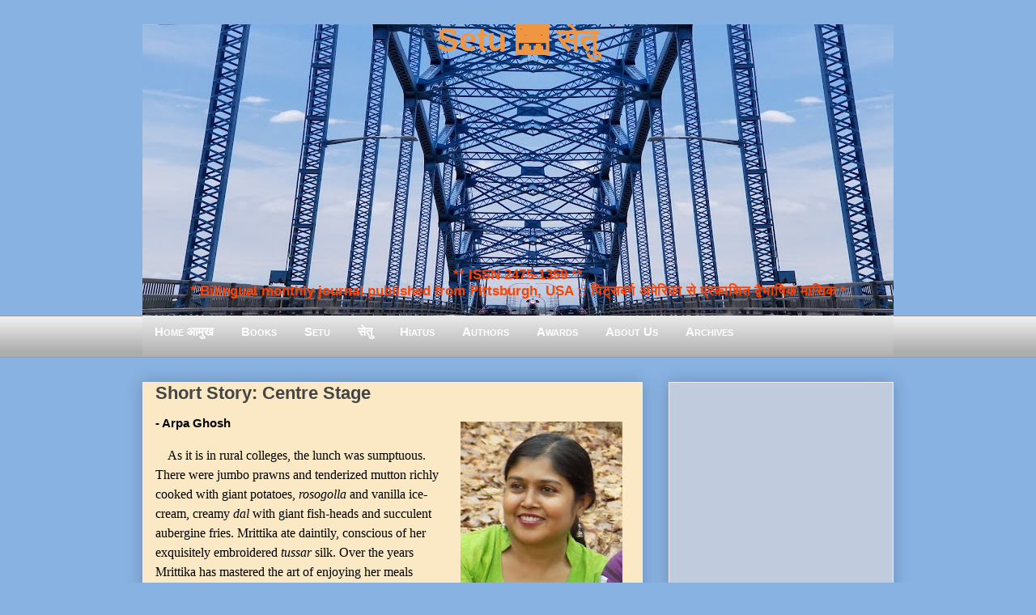

--- FILE ---
content_type: text/html; charset=UTF-8
request_url: https://www.setumag.com/2019/06/Arpa-Ghosh-Fiction.html
body_size: 30480
content:
<!DOCTYPE html>
<html class='v2' dir='ltr' xmlns='http://www.w3.org/1999/xhtml' xmlns:b='http://www.google.com/2005/gml/b' xmlns:data='http://www.google.com/2005/gml/data' xmlns:expr='http://www.google.com/2005/gml/expr'>
<head>
<link href='https://www.blogger.com/static/v1/widgets/335934321-css_bundle_v2.css' rel='stylesheet' type='text/css'/>
<meta content='EF0E12D67B25FCE7B47C319061C2465D' name='msvalidate.01'/>
<script>
  (function(i,s,o,g,r,a,m){i['GoogleAnalyticsObject']=r;i[r]=i[r]||function(){
  (i[r].q=i[r].q||[]).push(arguments)},i[r].l=1*new Date();a=s.createElement(o),
  m=s.getElementsByTagName(o)[0];a.async=1;a.src=g;m.parentNode.insertBefore(a,m)
  })(window,document,'script','https://www.google-analytics.com/analytics.js','ga');

  ga('create', 'UA-8483740-9', 'auto');
  ga('send', 'pageview');

</script>
<meta content='IE=EmulateIE7' http-equiv='X-UA-Compatible'/>
<meta content='width=1400' name='viewport'/>
<meta content='text/html; charset=UTF-8' http-equiv='Content-Type'/>
<meta content='blogger' name='generator'/>
<link href='https://www.setumag.com/favicon.ico' rel='icon' type='image/x-icon'/>
<link href='https://www.setumag.com/2019/06/Arpa-Ghosh-Fiction.html' rel='canonical'/>
<link rel="alternate" type="application/atom+xml" title="Setu 🌉 स&#2375;त&#2369; - Atom" href="https://www.setumag.com/feeds/posts/default" />
<link rel="alternate" type="application/rss+xml" title="Setu 🌉 स&#2375;त&#2369; - RSS" href="https://www.setumag.com/feeds/posts/default?alt=rss" />
<link rel="service.post" type="application/atom+xml" title="Setu 🌉 स&#2375;त&#2369; - Atom" href="https://www.blogger.com/feeds/6942142568389593096/posts/default" />

<link rel="alternate" type="application/atom+xml" title="Setu 🌉 स&#2375;त&#2369; - Atom" href="https://www.setumag.com/feeds/9006726148170303093/comments/default" />
<!--Can't find substitution for tag [blog.ieCssRetrofitLinks]-->
<link href='https://blogger.googleusercontent.com/img/b/R29vZ2xl/AVvXsEhg6A4XeMXMS0Ga2Ol2doI3p4V1vQkqcj5oG39l4VNh0skzh60S6CNHt-QM-JxUOkv2dxLflRM8wxRPLjCWU3LcRxjp9yByGbYenX5zDt_BSHgX4GzqtsqYTzzDNKzRdWqS_JZIo2IYFOo/s200/Arpa-Ghosh_Setu.jpg' rel='image_src'/>
<meta content='https://www.setumag.com/2019/06/Arpa-Ghosh-Fiction.html' property='og:url'/>
<meta content='Short Story: Centre Stage' property='og:title'/>
<meta content='   - Arpa Ghosh        As it is in rural colleges, the lunch was sumptuous. There were jumbo prawns and tenderized mutton richly cooked with...' property='og:description'/>
<meta content='https://blogger.googleusercontent.com/img/b/R29vZ2xl/AVvXsEhg6A4XeMXMS0Ga2Ol2doI3p4V1vQkqcj5oG39l4VNh0skzh60S6CNHt-QM-JxUOkv2dxLflRM8wxRPLjCWU3LcRxjp9yByGbYenX5zDt_BSHgX4GzqtsqYTzzDNKzRdWqS_JZIo2IYFOo/w1200-h630-p-k-no-nu/Arpa-Ghosh_Setu.jpg' property='og:image'/>
<title>
Setu 🌉 स&#2375;त&#2369;: Short Story: Centre Stage
</title>
<!-- n8ku00mEpLaYi9U-DkSOpuqT35U -->
<meta content='' name='description'/>
<style id='page-skin-1' type='text/css'><!--
/*
-----------------------------------------------
Blogger Template Style
Name:     Awesome Inc.
Designer: Tina Chen
URL:      tinachen.org
----------------------------------------------- */
/* Variable definitions
====================
<Variable name="keycolor" description="Main Color" type="color" default="#ffffff"/>
<Group description="Page" selector="body">
<Variable name="body.font" description="Font" type="font"
default="normal normal 13px Arial, Tahoma, Helvetica, FreeSans, sans-serif"/>
<Variable name="body.background.color" description="Background Color" type="color" default="#000000"/>
<Variable name="body.text.color" description="Text Color" type="color" default="#ffffff"/>
</Group>
<Group description="Links" selector=".main-inner">
<Variable name="link.color" description="Link Color" type="color" default="#888888"/>
<Variable name="link.visited.color" description="Visited Color" type="color" default="#444444"/>
<Variable name="link.hover.color" description="Hover Color" type="color" default="#cccccc"/>
</Group>
<Group description="Blog Title" selector=".header h1">
<Variable name="header.font" description="Title Font" type="font"
default="normal bold 40px Arial, Tahoma, Helvetica, FreeSans, sans-serif"/>
<Variable name="header.background.color" description="Header Background" type="color" default="transparent" />
</Group>
<Group description="Blog Description" selector=".header .description">
<Variable name="description.font" description="Font" type="font"
default="normal normal 14px Arial, Tahoma, Helvetica, FreeSans, sans-serif"/>
<Variable name="description.text.color" description="Text Color" type="color"
default="#FF4444" />
</Group>
<Group description="Tabs Text" selector=".tabs-inner .widget li a">
<Variable name="tabs.font" description="Font" type="font"
default="normal bold 14px Arial, Tahoma, Helvetica, FreeSans, sans-serif"/>
<Variable name="tabs.text.color" description="Text Color" type="color" default="#444444"/>
<Variable name="tabs.selected.text.color" description="Selected Color" type="color" default="#444444"/>
</Group>
<Group description="Tabs Background" selector=".tabs-outer .PageList">
<Variable name="tabs.background.color" description="Background Color" type="color" default="#141414"/>
<Variable name="tabs.selected.background.color" description="Selected Color" type="color" default="#444444"/>
<Variable name="tabs.border.color" description="Border Color" type="color" default="#eeeeee"/>
</Group>
<Group description="Date Header" selector=".main-inner .widget h2.date-header, .main-inner .widget h2.date-header span">
<Variable name="date.font" description="Font" type="font"
default="normal normal 14px Arial, Tahoma, Helvetica, FreeSans, sans-serif"/>
<Variable name="date.text.color" description="Text Color" type="color" default="#666666"/>
<Variable name="date.border.color" description="Border Color" type="color" default="#eeeeee"/>
</Group>
<Group description="Post Title" selector="h3.post-title, h4, h3.post-title a">
<Variable name="post.title.font" description="Font" type="font"
default="normal bold 22px Arial, Tahoma, Helvetica, FreeSans, sans-serif"/>
<Variable name="post.title.text.color" description="Text Color" type="color" default="#444444"/>
</Group>
<Group description="Post Background" selector=".post">
<Variable name="post.background.color" description="Background Color" type="color" default="#ffffff" />
<Variable name="post.border.color" description="Border Color" type="color" default="#eeeeee" />
<Variable name="post.border.bevel.color" description="Bevel Color" type="color" default="#eeeeee"/>
</Group>
<Group description="Gadget Title" selector="h2">
<Variable name="widget.title.font" description="Font" type="font"
default="normal bold 14px Arial, Tahoma, Helvetica, FreeSans, sans-serif"/>
<Variable name="widget.title.text.color" description="Text Color" type="color" default="#444444"/>
</Group>
<Group description="Gadget Text" selector=".sidebar .widget">
<Variable name="widget.font" description="Font" type="font"
default="normal normal 14px Arial, Tahoma, Helvetica, FreeSans, sans-serif"/>
<Variable name="widget.text.color" description="Text Color" type="color" default="#444444"/>
<Variable name="widget.alternate.text.color" description="Alternate Color" type="color" default="#666666"/>
</Group>
<Group description="Gadget Links" selector=".sidebar .widget">
<Variable name="widget.link.color" description="Link Color" type="color" default="#3778cd"/>
<Variable name="widget.link.visited.color" description="Visited Color" type="color" default="#4d469c"/>
<Variable name="widget.link.hover.color" description="Hover Color" type="color" default="#3778cd"/>
</Group>
<Group description="Gadget Background" selector=".sidebar .widget">
<Variable name="widget.background.color" description="Background Color" type="color" default="#89b3e2"/>
<Variable name="widget.border.color" description="Border Color" type="color" default="#222222"/>
<Variable name="widget.border.bevel.color" description="Bevel Color" type="color" default="#000000"/>
</Group>
<Group description="Sidebar Background" selector=".column-left-inner .column-right-inner">
<Variable name="widget.outer.background.color" description="Background Color" type="color" default="transparent" />
</Group>
<Group description="Images" selector=".main-inner">
<Variable name="image.background.color" description="Background Color" type="color" default="transparent"/>
<Variable name="image.border.color" description="Border Color" type="color" default="transparent"/>
</Group>
<Group description="Feed" selector=".blog-feeds">
<Variable name="feed.text.color" description="Text Color" type="color" default="#444444"/>
</Group>
<Group description="Feed Links" selector=".blog-feeds">
<Variable name="feed.link.color" description="Link Color" type="color" default="#3778cd"/>
<Variable name="feed.link.visited.color" description="Visited Color" type="color" default="#4d469c"/>
<Variable name="feed.link.hover.color" description="Hover Color" type="color" default="#3778cd"/>
</Group>
<Group description="Pager" selector=".blog-pager">
<Variable name="pager.background.color" description="Background Color" type="color" default="#88E2B2" />
</Group>
<Group description="Footer" selector=".footer-outer">
<Variable name="footer.background.color" description="Background Color" type="color" default="#ffffff" />
<Variable name="footer.text.color" description="Text Color" type="color" default="#444444" />
</Group>
<Variable name="title.shadow.spread" description="Title Shadow" type="length" default="-1px"/>
<Variable name="body.background" description="Body Background" type="background"
color="#87CEEB"
default="$(color) none repeat scroll top left"/>
<Variable name="body.background.gradient.cap" description="Body Gradient Cap" type="url"
default="none"/>
<Variable name="body.background.size" description="Body Background Size" type="string" default="auto"/>
<Variable name="tabs.background.gradient" description="Tabs Background Gradient" type="url"
default="none"/>
<Variable name="header.background.gradient" description="Header Background Gradient" type="url" default="none" />
<Variable name="header.padding.top" description="Header Top Padding" type="length" default="22px" />
<Variable name="header.margin.top" description="Header Top Margin" type="length" default="0" />
<Variable name="header.margin.bottom" description="Header Bottom Margin" type="length" default="0" />
<Variable name="widget.padding.top" description="Widget Padding Top" type="length" default="8px" />
<Variable name="widget.padding.side" description="Widget Padding Side" type="length" default="15px" />
<Variable name="widget.outer.margin.top" description="Widget Top Margin" type="length" default="0" />
<Variable name="widget.outer.background.gradient" description="Gradient" type="url" default="none" />
<Variable name="widget.border.radius" description="Gadget Border Radius" type="length" default="0" />
<Variable name="outer.shadow.spread" description="Outer Shadow Size" type="length" default="0" />
<Variable name="date.header.border.radius.top" description="Date Header Border Radius Top" type="length" default="0" />
<Variable name="date.header.position" description="Date Header Position" type="length" default="15px" />
<Variable name="date.space" description="Date Space" type="length" default="30px" />
<Variable name="date.position" description="Date Float" type="string" default="static" />
<Variable name="date.padding.bottom" description="Date Padding Bottom" type="length" default="0" />
<Variable name="date.border.size" description="Date Border Size" type="length" default="0" />
<Variable name="date.background" description="Date Background" type="background" color="transparent"
default="$(color) none no-repeat scroll top left" />
<Variable name="date.first.border.radius.top" description="Date First top radius" type="length" default="0" />
<Variable name="date.last.space.bottom" description="Date Last Space Bottom" type="length"
default="20px" />
<Variable name="date.last.border.radius.bottom" description="Date Last bottom radius" type="length" default="0" />
<Variable name="post.first.padding.top" description="First Post Padding Top" type="length" default="0" />
<Variable name="image.shadow.spread" description="Image Shadow Size" type="length" default="0"/>
<Variable name="image.border.radius" description="Image Border Radius" type="length" default="0"/>
<Variable name="separator.outdent" description="Separator Outdent" type="length" default="15px" />
<Variable name="title.separator.border.size" description="Widget Title Border Size" type="length" default="1px" />
<Variable name="list.separator.border.size" description="List Separator Border Size" type="length" default="1px" />
<Variable name="shadow.spread" description="Shadow Size" type="length" default="0"/>
<Variable name="startSide" description="Side where text starts in blog language" type="automatic" default="left"/>
<Variable name="endSide" description="Side where text ends in blog language" type="automatic" default="right"/>
<Variable name="date.side" description="Side where date header is placed" type="string" default="right"/>
<Variable name="pager.border.radius.top" description="Pager Border Top Radius" type="length" default="0" />
<Variable name="pager.space.top" description="Pager Top Space" type="length" default="1em" />
<Variable name="footer.background.gradient" description="Background Gradient" type="url" default="none" />
<Variable name="mobile.background.size" description="Mobile Background Size" type="string"
default="auto"/>
<Variable name="mobile.background.overlay" description="Mobile Background Overlay" type="string"
default="transparent none repeat scroll top left"/>
<Variable name="mobile.button.color" description="Mobile Button Color" type="color" default="#ffffff" />
*/
/* ट&#2377;प म&#2375;न&#2381;य&#2370; */
#navmenu {
height: 40px;
background-repeat: no-repeat;
margin: 0px;
padding-top: 9px;
padding-right: 3px;
padding-bottom: 3px;
padding-left: 0px;
font-weight: bold;
color: #FFFFAA;
font-size: 15px;
font-variant: small-caps;
text-decoration: none;
text-align: left;
font-family: "Trebuchet MS", verdana, arial, helvetica;
letter-spacing: .1em
background-image: url("https://blogger.googleusercontent.com/img/b/R29vZ2xl/AVvXsEjIfBx9bkSjfg9YEjdejZ07-Yu8JogelzcyskxokRDscHFmwisUjqENcq5cdbKt3L16Pvd9p9NrZGlmSfrOyQczdhRFxcIfTNJQY4KrpDLJH1QJHZwRnlCK-OWamsWH11wMRryx_M2Kks8/s1600/gradient_img.png");
background-image: linear-gradient(#eaeaea, #aeaeae);
}
#navmenu a:link, #navmenu a:visited {
color: #FFFFFF;
text-decoration: none;
font-weight: bold;
font-variant: small-caps;
padding-right: 15px;
padding-left: 15px;
padding-top: 2px;
padding-bottom: 2px;
}
#navmenu a:hover {
text-decoration: none;
color: #FFFFFF;
background-color: #1A71AB;
}
/* एण&#2381;ड ऑफ&#2364; ट&#2377;प म&#2375;न&#2381;य&#2370; */
/* Content
----------------------------------------------- */
body, .body-fauxcolumn-outer {
font: normal normal 13px Arial, Tahoma, Helvetica, FreeSans, sans-serif;
color: #444444;
background: #88b2e2 none repeat scroll top left;
}
html body .content-outer {
min-width: 0;
max-width: 100%;
width: 100%;
}
a:link {
text-decoration: none;
color: #3778cd;
}
a:visited {
text-decoration: none;
color: #4d469c;
}
a:hover {
text-decoration: underline;
color: #3778cd;
}
.body-fauxcolumn-outer .cap-top {
position: absolute;
z-index: 1;
height: 276px;
width: 100%;
background: transparent none repeat-x scroll top left;
_background-image: none;
}
/* Columns
----------------------------------------------- */
.content-inner {
padding: 0;
}
.header-inner .section {
margin: 0 16px;
}
.tabs-inner .section {
margin: 0 16px;
}
.main-inner {
padding-top: 30px;
}
.main-inner .column-center-inner,
.main-inner .column-left-inner,
.main-inner .column-right-inner {
padding: 0 5px;
}
*+html body .main-inner .column-center-inner {
margin-top: -30px;
}
#layout .main-inner .column-center-inner {
margin-top: 0;
}
/* Header
----------------------------------------------- */
.header-outer {
margin: 0 0 0 0;
background: transparent none repeat scroll 0 0;
}
.Header h1 {
font: normal bold 40px Arial, Tahoma, Helvetica, FreeSans, sans-serif;
color: #F09541;
text-shadow: 0 0 -1px #000000;
}
.Header h1 a {
font: normal bold 40px Tillana, Arial, Tahoma, Helvetica, FreeSans, sans-serif;
color: #F09541;
}
.Header .description {
font: normal normal 14px Arial, Tahoma, Helvetica, FreeSans, sans-serif;
color: #444444;
}
.header-inner .Header .titlewrapper,
.header-inner .Header .descriptionwrapper {
padding-left: 0;
padding-right: 0;
margin-bottom: 0;
}
.header-inner .Header .titlewrapper {
padding-top: 22px;
}
/* Tabs
----------------------------------------------- */
.tabs-outer {
overflow: hidden;
position: relative;
background: #eeeeee url(https://blogger.googleusercontent.com/img/b/R29vZ2xl/AVvXsEjIfBx9bkSjfg9YEjdejZ07-Yu8JogelzcyskxokRDscHFmwisUjqENcq5cdbKt3L16Pvd9p9NrZGlmSfrOyQczdhRFxcIfTNJQY4KrpDLJH1QJHZwRnlCK-OWamsWH11wMRryx_M2Kks8/s1600/gradient_img.png) repeat scroll 0 0;
}
#layout .tabs-outer {
overflow: visible;
}
.tabs-cap-top, .tabs-cap-bottom {
position: absolute;
width: 100%;
border-top: 1px solid #999999;
}
.tabs-cap-bottom {
bottom: 0;
}
.tabs-inner .widget li a {
display: inline-block;
margin: 0;
padding: .6em 1.5em;
font: normal bold 14px Arial, Tahoma, Helvetica, FreeSans, sans-serif;
color: #444444;
border-top: 1px solid #999999;
border-bottom: 1px solid #999999;
border-left: 1px solid #999999;
}
.tabs-inner .widget li:last-child a {
border-right: 1px solid #999999;
}
.tabs-inner .widget li.selected a, .tabs-inner .widget li a:hover {
background: #666666 url(https://blogger.googleusercontent.com/img/b/R29vZ2xl/AVvXsEjIfBx9bkSjfg9YEjdejZ07-Yu8JogelzcyskxokRDscHFmwisUjqENcq5cdbKt3L16Pvd9p9NrZGlmSfrOyQczdhRFxcIfTNJQY4KrpDLJH1QJHZwRnlCK-OWamsWH11wMRryx_M2Kks8/s1600/gradient_img.png) repeat-x scroll 0 -100px;
color: #ffffff;
}
/* Headings
----------------------------------------------- */
h2 {
font: normal bold 14px Arial, Tahoma, Helvetica, FreeSans, sans-serif;
color: #444444;
}
/* Widgets
----------------------------------------------- */
.main-inner .section {
margin: 0 27px;
padding: 0;
}
.main-inner .column-left-outer,
.main-inner .column-right-outer {
margin-top: 0;
}
#layout .main-inner .column-left-outer,
#layout .main-inner .column-right-outer {
margin-top: 0;
}
.main-inner .column-left-inner,
.main-inner .column-right-inner {
background: transparent none repeat 0 0;
-moz-box-shadow: 0 0 0 rgba(0, 0, 0, .2);
-webkit-box-shadow: 0 0 0 rgba(0, 0, 0, .2);
-goog-ms-box-shadow: 0 0 0 rgba(0, 0, 0, .2);
box-shadow: 0 0 0 rgba(0, 0, 0, .2);
-moz-border-radius: 0;
-webkit-border-radius: 0;
-goog-ms-border-radius: 0;
border-radius: 0;
}
#layout .main-inner .column-left-inner,
#layout .main-inner .column-right-inner {
margin-top: 0;
}
.sidebar .widget {
font: normal normal 14px Arial, Tahoma, Helvetica, FreeSans, sans-serif;
color: #444444;
}
.sidebar .widget a:link {
color: #3778cd;
}
.sidebar .widget a:visited {
color: #4d469c;
}
.sidebar .widget a:hover {
color: #3778cd;
}
.sidebar .widget h2 {
text-shadow: 0 0 -1px #000000;
}
.main-inner .widget {
background-color: #ffffff;
border: 1px solid #eeeeee;
padding: 0 15px 15px;
margin: 20px -16px;
-moz-box-shadow: 0 0 20px rgba(0, 0, 0, .2);
-webkit-box-shadow: 0 0 20px rgba(0, 0, 0, .2);
-goog-ms-box-shadow: 0 0 20px rgba(0, 0, 0, .2);
box-shadow: 0 0 20px rgba(0, 0, 0, .2);
-moz-border-radius: 0;
-webkit-border-radius: 0;
-goog-ms-border-radius: 0;
border-radius: 0;
}
.main-inner .widget h2 {
margin: 0 -15px;
padding: .6em 15px .5em;
border-bottom: 1px solid transparent;
}
.footer-inner .widget h2 {
padding: 0 0 .4em;
border-bottom: 1px solid transparent;
}
.main-inner .widget h2 + div, .footer-inner .widget h2 + div {
border-top: 1px solid #eeeeee;
padding-top: 8px;
}
.main-inner .widget .widget-content {
margin: 0 -15px;
padding: 7px 15px 0;
}
.main-inner .widget ul, .main-inner .widget #ArchiveList ul.flat {
margin: -8px -15px 0;
padding: 0;
list-style: none;
}
.main-inner .widget #ArchiveList {
margin: -8px 0 0;
}
.main-inner .widget ul li, .main-inner .widget #ArchiveList ul.flat li {
padding: .5em 15px;
text-indent: 0;
color: #666666;
border-top: 1px solid #eeeeee;
border-bottom: 1px solid transparent;
}
.main-inner .widget #ArchiveList ul li {
padding-top: .25em;
padding-bottom: .25em;
}
.main-inner .widget ul li:first-child, .main-inner .widget #ArchiveList ul.flat li:first-child {
border-top: none;
}
.main-inner .widget ul li:last-child, .main-inner .widget #ArchiveList ul.flat li:last-child {
border-bottom: none;
}
.post-body {
position: relative;
}
.main-inner .widget .post-body ul {
padding: 0 2.5em;
margin: .5em 0;
list-style: disc;
}
.main-inner .widget .post-body ul li {
padding: 0.25em 0;
margin-bottom: .25em;
color: #444444;
border: none;
}
.footer-inner .widget ul {
padding: 0;
list-style: none;
}
.widget .zippy {
color: #666666;
}
/* Posts
----------------------------------------------- */
body .main-inner .Blog {
padding: 0;
margin-bottom: 1em;
background-color: transparent;
border: none;
-moz-box-shadow: 0 0 0 rgba(0, 0, 0, 0);
-webkit-box-shadow: 0 0 0 rgba(0, 0, 0, 0);
-goog-ms-box-shadow: 0 0 0 rgba(0, 0, 0, 0);
box-shadow: 0 0 0 rgba(0, 0, 0, 0);
}
.main-inner .section:last-child .Blog:last-child {
padding: 0;
margin-bottom: 1em;
}
.main-inner .widget h2.date-header {
margin: 0 -15px 1px;
padding: 0 0 0 0;
font: normal normal 14px Arial, Tahoma, Helvetica, FreeSans, sans-serif;
color: #444444;
background: transparent none no-repeat scroll top left;
border-top: 0 solid #eeeeee;
border-bottom: 1px solid transparent;
-moz-border-radius-topleft: 0;
-moz-border-radius-topright: 0;
-webkit-border-top-left-radius: 0;
-webkit-border-top-right-radius: 0;
border-top-left-radius: 0;
border-top-right-radius: 0;
position: static;
bottom: 100%;
right: 15px;
text-shadow: 0 0 -1px #000000;
}
.main-inner .widget h2.date-header span {
font: normal normal 14px Arial, Tahoma, Helvetica, FreeSans, sans-serif;
display: block;
padding: .5em 15px;
border-left: 0 solid #eeeeee;
border-right: 0 solid #eeeeee;
}
.date-outer {
position: relative;
margin: 30px 0 20px;
padding: 0 15px;
background-color: #FBE9C5;
border: 1px solid #eeeeee;
-moz-box-shadow: 0 0 20px rgba(0, 0, 0, .2);
-webkit-box-shadow: 0 0 20px rgba(0, 0, 0, .2);
-goog-ms-box-shadow: 0 0 20px rgba(0, 0, 0, .2);
box-shadow: 0 0 20px rgba(0, 0, 0, .2);
-moz-border-radius: 0;
-webkit-border-radius: 0;
-goog-ms-border-radius: 0;
border-radius: 0;
}
.date-outer:first-child {
margin-top: 0;
}
.date-outer:last-child {
margin-bottom: 20px;
-moz-border-radius-bottomleft: 0;
-moz-border-radius-bottomright: 0;
-webkit-border-bottom-left-radius: 0;
-webkit-border-bottom-right-radius: 0;
-goog-ms-border-bottom-left-radius: 0;
-goog-ms-border-bottom-right-radius: 0;
border-bottom-left-radius: 0;
border-bottom-right-radius: 0;
}
.date-posts {
margin: 0 -15px;
padding: 0 15px;
clear: both;
}
.post-outer, .inline-ad {
border-top: 1px solid #eeeeee;
margin: 0 -15px;
padding: 15px 15px;
}
.post-outer {
padding-bottom: 10px;
}
.post-outer:first-child {
padding-top: 0;
border-top: none;
}
.post-outer:last-child, .inline-ad:last-child {
border-bottom: none;
}
.post-body {
position: relative;
}
.post-body img {
padding: 8px;
background: transparent;
border: 1px solid transparent;
-moz-box-shadow: 0 0 0 rgba(0, 0, 0, .2);
-webkit-box-shadow: 0 0 0 rgba(0, 0, 0, .2);
box-shadow: 0 0 0 rgba(0, 0, 0, .2);
-moz-border-radius: 0;
-webkit-border-radius: 0;
border-radius: 0;
}
.post-body blockquote
{
font-style: italic;
color: #101d27;
border-top: 2px solid #013C80;
border-bottom: 2px solid #013C80;
margin-left: 1.5em;
padding-left: 5px;
background-color: #E6EAF3;
}
h3.post-title, h4 {
font: normal bold 22px Arial, Tahoma, Helvetica, FreeSans, sans-serif;
color: #444444;
}
h3.post-title a {
font: normal bold 22px Arial, Tahoma, Helvetica, FreeSans, sans-serif;
color: #444444;
}
h3.post-title a:hover {
color: #3778cd;
text-decoration: underline;
}
.post-header {
margin: 0 0 1em;
}
.post-body {
line-height: 1.4;
}
.post-outer h2 {
color: #444444;
}
.post-footer {
margin: 1.5em 0 0;
}
#blog-pager {
padding: 15px;
font-size: 120%;
background-color: #88B2E2;
border: 1px solid #eeeeee;
-moz-box-shadow: 0 0 20px rgba(0, 0, 0, .2);
-webkit-box-shadow: 0 0 20px rgba(0, 0, 0, .2);
-goog-ms-box-shadow: 0 0 20px rgba(0, 0, 0, .2);
box-shadow: 0 0 20px rgba(0, 0, 0, .2);
-moz-border-radius: 0;
-webkit-border-radius: 0;
-goog-ms-border-radius: 0;
border-radius: 0;
-moz-border-radius-topleft: 0;
-moz-border-radius-topright: 0;
-webkit-border-top-left-radius: 0;
-webkit-border-top-right-radius: 0;
-goog-ms-border-top-left-radius: 0;
-goog-ms-border-top-right-radius: 0;
border-top-left-radius: 0;
border-top-right-radius-topright: 0;
margin-top: 1em;
}
.blog-feeds, .post-feeds {
margin: 1em 0;
text-align: center;
color: #444444;
}
.blog-feeds a, .post-feeds a {
color: #3778cd;
}
.blog-feeds a:visited, .post-feeds a:visited {
color: #4d469c;
}
.blog-feeds a:hover, .post-feeds a:hover {
color: #3778cd;
}
.post-outer .comments {
margin-top: 2em;
}
/* Footer
----------------------------------------------- */
.footer-outer {
margin: -20px 0 -1px;
padding: 20px 0 0;
color: #444444;
overflow: hidden;
}
.footer-fauxborder-left {
border-top: 1px solid #eeeeee;
background: #ffffff none repeat scroll 0 0;
-moz-box-shadow: 0 0 20px rgba(0, 0, 0, .2);
-webkit-box-shadow: 0 0 20px rgba(0, 0, 0, .2);
-goog-ms-box-shadow: 0 0 20px rgba(0, 0, 0, .2);
box-shadow: 0 0 20px rgba(0, 0, 0, .2);
margin: 0 -20px;
}
/* Mobile
----------------------------------------------- */
body.mobile {
background-size: auto;
}
.mobile .body-fauxcolumn-outer {
background: transparent none repeat scroll top left;
}
*+html body.mobile .main-inner .column-center-inner {
margin-top: 0;
}
.mobile .main-inner .widget {
padding: 0 0 15px;
}
.mobile .main-inner .widget h2 + div,
.mobile .footer-inner .widget h2 + div {
border-top: none;
padding-top: 0;
}
.mobile .footer-inner .widget h2 {
padding: 0.5em 0;
border-bottom: none;
}
.mobile .main-inner .widget .widget-content {
margin: 0;
padding: 7px 0 0;
}
.mobile .main-inner .widget ul,
.mobile .main-inner .widget #ArchiveList ul.flat {
margin: 0 -15px 0;
}
.mobile .main-inner .widget h2.date-header {
right: 0;
}
.mobile .date-header span {
padding: 0.4em 0;
}
.mobile .date-outer:first-child {
margin-bottom: 0;
border: 1px solid #eeeeee;
-moz-border-radius-topleft: 0;
-moz-border-radius-topright: 0;
-webkit-border-top-left-radius: 0;
-webkit-border-top-right-radius: 0;
-goog-ms-border-top-left-radius: 0;
-goog-ms-border-top-right-radius: 0;
border-top-left-radius: 0;
border-top-right-radius: 0;
}
.mobile .date-outer {
border-color: #eeeeee;
border-width: 0 1px 1px;
}
.mobile .date-outer:last-child {
margin-bottom: 0;
}
.mobile .main-inner {
padding: 0;
}
.mobile .header-inner .section {
margin: 0;
}
.mobile .blog-posts {
padding: 0 10px;
}
.mobile .post-outer, .mobile .inline-ad {
padding: 5px 0;
}
.mobile .tabs-inner .section {
margin: 0 10px;
}
.mobile .main-inner .widget h2 {
margin: 0;
padding: 0;
}
.mobile .main-inner .widget h2.date-header span {
padding: 0;
}
.mobile .main-inner .widget .widget-content {
margin: 0;
padding: 7px 0 0;
}
.mobile #blog-pager {
border: 1px solid transparent;
background: #ffffff none repeat scroll 0 0;
}
.mobile .main-inner .column-left-inner,
.mobile .main-inner .column-right-inner {
background: transparent none repeat 0 0;
-moz-box-shadow: none;
-webkit-box-shadow: none;
-goog-ms-box-shadow: none;
box-shadow: none;
}
.mobile .date-posts {
margin: 0;
padding: 0;
}
.mobile .footer-fauxborder-left {
margin: 0;
border-top: inherit;
}
.mobile .main-inner .section:last-child .Blog:last-child {
margin-bottom: 0;
}
.mobile-index-contents {
color: #444444;
}
.mobile .mobile-link-button {
background: #3778cd url(https://blogger.googleusercontent.com/img/b/R29vZ2xl/AVvXsEjIfBx9bkSjfg9YEjdejZ07-Yu8JogelzcyskxokRDscHFmwisUjqENcq5cdbKt3L16Pvd9p9NrZGlmSfrOyQczdhRFxcIfTNJQY4KrpDLJH1QJHZwRnlCK-OWamsWH11wMRryx_M2Kks8/s1600/gradient_img.png) repeat scroll 0 0;
}
.mobile-link-button a:link, .mobile-link-button a:visited {
color: #ffffff;
}
.mobile .tabs-inner .PageList .widget-content {
background: transparent;
border-top: 1px solid;
border-color: #999999;
color: #444444;
}
.mobile .tabs-inner .PageList .widget-content .pagelist-arrow {
border-left: 1px solid #999999;
}
.post-labels {display: none;}
.Header .title {text-align: center; vertical-align:top;color:#E38502; text-color:#E38502; position: relative;top: -25px;}
.Header .description {text-align: center; vertical-align:top; color: #FF4D00; font-weight: bold; font-size: 130%;position: relative;
top: 193px;}
.Header h {text-align: center;color:#E38502; text-color:#E38502;}.Header .title {
text-align: center; vertical-align:top; color:#f0943f; text-color:#f0943f; font-weight: bold; position: relative;
top: -25px;
}.Header .title .h1 .h2 .h3 {text-align: center; color:#FFFFFF; }
.Header .description {text-align: center; position:relative; top:230px; font-size:130%; color:#FF4100;}.Header .title .h1 .h2 .h3 {text-align: center; color:#FFFFFF; }
.Header h1  {text-align: center; color:#F09541;}
.Header h1 a {
font: normal bold 40px Tillana, Arial, Tahoma, Helvetica, FreeSans, sans-serif;
color: #F09541;
}
.Header .description {text-align: center; position:relative; top:222px; font-size:130%; color:#FF4100;}.widget{
background: #c0cbde !important;
color: black !important;
background-image: linear-gradient(#eaeaea, #aeaeae);
}.widget{
background: #c0cbde !important;
color: black !important;
}
--></style>
<style id='template-skin-1' type='text/css'><!--
body {
min-width: 960px;
}
.content-outer, .content-fauxcolumn-outer, .region-inner {
min-width: 960px;
max-width: 960px;
_width: 960px;
}
.main-inner .columns {
padding-left: 0;
padding-right: 310px;
}
.main-inner .fauxcolumn-center-outer {
left: 0;
right: 310px;
/* IE6 does not respect left and right together */
_width: expression(this.parentNode.offsetWidth -
parseInt("0") -
parseInt("310px") + 'px');
}
.main-inner .fauxcolumn-left-outer {
width: 0;
}
.main-inner .fauxcolumn-right-outer {
width: 310px;
}
.main-inner .column-left-outer {
width: 0;
right: 100%;
margin-left: -0;
}
.main-inner .column-right-outer {
width: 310px;
margin-right: -310px;
}
#layout {
min-width: 0;
}
#layout .content-outer {
min-width: 0;
width: 800px;
}
#layout .region-inner {
min-width: 0;
width: auto;
}
--></style>
<link href='https://www.blogger.com/dyn-css/authorization.css?targetBlogID=6942142568389593096&amp;zx=484f4fea-c2d6-4cec-99f2-858be54cf08d' media='none' onload='if(media!=&#39;all&#39;)media=&#39;all&#39;' rel='stylesheet'/><noscript><link href='https://www.blogger.com/dyn-css/authorization.css?targetBlogID=6942142568389593096&amp;zx=484f4fea-c2d6-4cec-99f2-858be54cf08d' rel='stylesheet'/></noscript>
<meta name='google-adsense-platform-account' content='ca-host-pub-1556223355139109'/>
<meta name='google-adsense-platform-domain' content='blogspot.com'/>

<!-- data-ad-client=ca-pub-7444068748627261 -->

<link rel="stylesheet" href="https://fonts.googleapis.com/css2?display=swap&family=Arya&family=Bakbak+One&family=Dekko&family=Gajraj+One&family=Gotu&family=Jaini&family=Jaini+Purva&family=Kadwa&family=Kalam&family=Matangi&family=Modak&family=Palanquin+Dark&family=Permanent+Marker&family=Playpen+Sans+Deva&family=Ranga&family=Yatra+One"></head>
<body class='loading'>
<div class='navbar no-items section' id='navbar'>
</div>
<div class='body-fauxcolumns'>
<div class='fauxcolumn-outer body-fauxcolumn-outer'>
<div class='cap-top'>
<div class='cap-left'></div>
<div class='cap-right'></div>
</div>
<div class='fauxborder-left'>
<div class='fauxborder-right'></div>
<div class='fauxcolumn-inner'>
</div>
</div>
<div class='cap-bottom'>
<div class='cap-left'></div>
<div class='cap-right'></div>
</div>
</div>
</div>
<div class='content'>
<div class='content-fauxcolumns'>
<div class='fauxcolumn-outer content-fauxcolumn-outer'>
<div class='cap-top'>
<div class='cap-left'></div>
<div class='cap-right'></div>
</div>
<div class='fauxborder-left'>
<div class='fauxborder-right'></div>
<div class='fauxcolumn-inner'>
</div>
</div>
<div class='cap-bottom'>
<div class='cap-left'></div>
<div class='cap-right'></div>
</div>
</div>
</div>
<div class='content-outer'>
<div class='content-cap-top cap-top'>
<div class='cap-left'></div>
<div class='cap-right'></div>
</div>
<div class='fauxborder-left content-fauxborder-left'>
<div class='fauxborder-right content-fauxborder-right'></div>
<div class='content-inner'>
<header>
<div class='header-outer'>
<div class='header-cap-top cap-top'>
<div class='cap-left'></div>
<div class='cap-right'></div>
</div>
<div class='fauxborder-left header-fauxborder-left'>
<div class='fauxborder-right header-fauxborder-right'></div>
<div class='region-inner header-inner'>
<div class='header section' id='header'><div class='widget Header' data-version='1' id='Header1'>
<div id='header-inner' style='background-image: url("https://blogger.googleusercontent.com/img/b/R29vZ2xl/AVvXsEhkAC_54eD5688LJMYB-Sb13sDEdRcyPlQJ8WRZcaZGhKSYzGdHTjFESu30ApWkIqwqep23N2iZLjQm12lDW3GNvnadgX48OD_5S0NxN__Ik8b8e_KwSTJtw4xPHQkLKAoyjAGuyx-LoSw/s928/Bridge-20190526_140735.jpg"); background-position: left; min-height: 360px; _height: 360px; background-repeat: no-repeat; '>
<div class='titlewrapper' style='background: transparent'>
<h1 class='title' style='background: transparent; border-width: 0px'>
<a href='https://www.setumag.com/'>
Setu 🌉 स&#2375;त&#2369;
</a>
</h1>
</div>
<div class='descriptionwrapper'>
<p class='description'>
<span>
** ISSN 2475-1359 **<br>* Bilingual monthly journal published from Pittsburgh, USA :: प&#2367;ट&#2381;सबर&#2381;ग अम&#2375;र&#2367;क&#2366; स&#2375; प&#2381;रक&#2366;श&#2367;त द&#2381;व&#2376;भ&#2366;ष&#2367;क म&#2366;स&#2367;क *<br>
</span>
</p>
</div>
</div>
</div></div>
</div>
</div>
<div class='header-cap-bottom cap-bottom'>
<div class='cap-left'></div>
<div class='cap-right'></div>
</div>
</div>
</header>
<div class='tabs-outer'>
<div class='tabs-cap-top cap-top'>
<div class='cap-left'></div>
<div class='cap-right'></div>
</div>
<div class='fauxborder-left tabs-fauxborder-left'>
<div class='fauxborder-right tabs-fauxborder-right'></div>
<div class='region-inner tabs-inner'>
<div class='tabs section' id='crosscol'><div class='widget HTML' data-version='1' id='HTML2'>
<div class='widget-content'>
<div id='navmenu'>
<a href="https://www.setumag.com/p/setu-home.html" title="Home">Home आम&#2369;ख</a>
<a href="https://www.setumag.com/2020/01/setu-publications-showcase.html" title='Setu Books'>Books</a>
<a href='https://www.setumag.com/p/setu.html' title='Setu English Monthly'>Setu</a>
<a href='https://www.setumag.com/p/hindi-home.html' title='Setu Hindi Journal'>स&#2375;त&#2369;</a>
<a href='https://www.setumag.com/2026/01/Setu-Final-Editorial-Anurag-Sharma.html' title='Submission Guidelines'>Hiatus</a>
<a href='https://www.setumag.com/2016/06/authors-poet.html' title='Setu Authors'>Authors</a>
<a href='https://www.setumag.com/search/label/Setu%20Awards' title='Setu Awards'>Awards</a>
<a href='https://www.setumag.com/2016/06/introducing-setu-debut-editorial-anurag.html' title="About Us">About Us</a>
<a href="https://www.setumag.com/p/setu-pdf.html" title='Setu PDF Archive'>Archives</a>
</div>
<div id="fb-root"></div>

<script>(function(d, s, id) {
  var js, fjs = d.getElementsByTagName(s)[0];
  if (d.getElementById(id)) return;
  js = d.createElement(s); js.id = id;
  js.src = "//connect.facebook.net/en_US/sdk.js#xfbml=1&version=v2.6";
  fjs.parentNode.insertBefore(js, fjs);
}(document, 'script', 'facebook-jssdk'));</script>
</div>
<div class='clear'></div>
</div></div>
<div class='tabs no-items section' id='crosscol-overflow'></div>
</div>
</div>
<div class='tabs-cap-bottom cap-bottom'>
<div class='cap-left'></div>
<div class='cap-right'></div>
</div>
</div>
<div class='main-outer'>
<div class='main-cap-top cap-top'>
<div class='cap-left'></div>
<div class='cap-right'></div>
</div>
<div class='fauxborder-left main-fauxborder-left'>
<div class='fauxborder-right main-fauxborder-right'></div>
<div class='region-inner main-inner'>
<div class='columns fauxcolumns'>
<div class='fauxcolumn-outer fauxcolumn-center-outer'>
<div class='cap-top'>
<div class='cap-left'></div>
<div class='cap-right'></div>
</div>
<div class='fauxborder-left'>
<div class='fauxborder-right'></div>
<div class='fauxcolumn-inner'>
</div>
</div>
<div class='cap-bottom'>
<div class='cap-left'></div>
<div class='cap-right'></div>
</div>
</div>
<div class='fauxcolumn-outer fauxcolumn-left-outer'>
<div class='cap-top'>
<div class='cap-left'></div>
<div class='cap-right'></div>
</div>
<div class='fauxborder-left'>
<div class='fauxborder-right'></div>
<div class='fauxcolumn-inner'>
</div>
</div>
<div class='cap-bottom'>
<div class='cap-left'></div>
<div class='cap-right'></div>
</div>
</div>
<div class='fauxcolumn-outer fauxcolumn-right-outer'>
<div class='cap-top'>
<div class='cap-left'></div>
<div class='cap-right'></div>
</div>
<div class='fauxborder-left'>
<div class='fauxborder-right'></div>
<div class='fauxcolumn-inner'>
</div>
</div>
<div class='cap-bottom'>
<div class='cap-left'></div>
<div class='cap-right'></div>
</div>
</div>
<!-- corrects IE6 width calculation -->
<div class='columns-inner'>
<div class='column-center-outer'>
<div class='column-center-inner'>
<div class='main section' id='main'><div class='widget Blog' data-version='1' id='Blog1'>
<div class='blog-posts hfeed'>

                                        <div class="date-outer">
                                      

                                        <div class="date-posts">
                                      
<div class='post-outer'>
<div class='post hentry'>
<a name='9006726148170303093'></a>
<h3 class='post-title entry-title'>
Short Story: Centre Stage
</h3>
<div class='post-header'>
<div class='post-header-line-1'></div>
</div>
<div class='post-body entry-content' id='post-body-9006726148170303093'>
<h3>
<div class="separator" style="clear: both; text-align: center;">
<a href="https://blogger.googleusercontent.com/img/b/R29vZ2xl/AVvXsEhg6A4XeMXMS0Ga2Ol2doI3p4V1vQkqcj5oG39l4VNh0skzh60S6CNHt-QM-JxUOkv2dxLflRM8wxRPLjCWU3LcRxjp9yByGbYenX5zDt_BSHgX4GzqtsqYTzzDNKzRdWqS_JZIo2IYFOo/s1600/Arpa-Ghosh_Setu.jpg" imageanchor="1" style="clear: right; float: right; margin-bottom: 1em; margin-left: 1em;"><img border="0" data-original-height="854" data-original-width="854" height="200" src="https://blogger.googleusercontent.com/img/b/R29vZ2xl/AVvXsEhg6A4XeMXMS0Ga2Ol2doI3p4V1vQkqcj5oG39l4VNh0skzh60S6CNHt-QM-JxUOkv2dxLflRM8wxRPLjCWU3LcRxjp9yByGbYenX5zDt_BSHgX4GzqtsqYTzzDNKzRdWqS_JZIo2IYFOo/s200/Arpa-Ghosh_Setu.jpg" width="200" /></a></div>
-&nbsp;Arpa Ghosh</h3>
<br />
<div class="MsoNormal" style="line-height: 150%;">
<span lang="EN-IN" style="font-family: &quot;times new roman&quot; , &quot;serif&quot;; font-size: 12.0pt; line-height: 150%;">&nbsp; &nbsp; As it is in rural colleges, the lunch was
sumptuous. There were jumbo prawns and tenderized mutton richly cooked with
giant potatoes, <i>rosogolla</i> and vanilla
ice-cream, creamy <i>dal</i> with giant
fish-heads and succulent aubergine fries. Mrittika ate daintily, conscious of
her exquisitely embroidered <i>tussar </i>silk.
Over the years Mrittika has mastered the art of enjoying her meals while
holding forth elegant conversation with perfect strangers.<o:p></o:p></span></div>
<div class="MsoNormal" style="line-height: 150%;">
<span lang="EN-IN" style="font-family: &quot;times new roman&quot; , &quot;serif&quot;; font-size: 12.0pt; line-height: 150%;">&nbsp;&nbsp;&nbsp;&nbsp;&nbsp;&nbsp; Mrittika Sengupta, professor, Matangini
Hazra University, was an academic celebrity and, in this part of the world, a
goddess. The principal, sitting to her left wanted to know more about women&#8217;s
movements worldwide. Guests from other colleges buzzing like bees round a queen
requested her signature on their copies of her book <i>I am Durga</i> that they had lovingly brought to the seminar. The local
councilor hovered like a benign magus mindful of her comfort. <br />
&nbsp;&nbsp;&nbsp;&nbsp;&nbsp;&nbsp;&nbsp;&nbsp;&nbsp;&nbsp;&nbsp; Mrittika had just delivered
her keynote address. The theme had been female empowerment, and Mrittika had
simply talked about herself, her meteoric rise from a humble beginning in a
Government sponsored college in Murshidabad. All the time she smiled
compassionately at the suburban audience, mostly sweat-shiny male teachers from
neighbouring colleges in shabby bush-shirts, and puffy, saree-wrapped,
vermillion-smeared women, clutching shapeless hand-bags while straining to
retain the flow of her stylish diction. Mrittika could make out they were in
awe of her and it gave her a high. The cosmopolitan had deigned to pay a visit
to the periphery. <o:p></o:p></span></div>
<div class="MsoNormal" style="line-height: 150%;">
<span lang="EN-IN" style="font-family: &quot;times new roman&quot; , &quot;serif&quot;; font-size: 12.0pt; line-height: 150%;">&nbsp;&nbsp;&nbsp;&nbsp;&nbsp;&nbsp;&nbsp;&nbsp; Well, some might see it that way.
Mrittika had friends in Saturday club who were first-class snobs. But she was a
feminist intellectual and the people, entitled, empowered or subaltern, were
her strong-hold. She loved centre stage and the way her well-built, inspiring
ideas stunned her audience. <o:p></o:p></span></div>
<div class="MsoNormal" style="line-height: 150%;">
<span lang="EN-IN" style="font-family: &quot;times new roman&quot; , &quot;serif&quot;; font-size: 12.0pt; line-height: 150%;">&nbsp;&nbsp;&nbsp;&nbsp;&nbsp;&nbsp;&nbsp;&nbsp;&nbsp;&nbsp;&nbsp;&nbsp; Twenty years ago, Mrittika had
erupted in the academic scene with her vibrant and stimulating address on
women&#8217;s rights in India in a Cornell University conference that she had
attended as a greenhorn. Her address had been lauded by the American audience
and she had been requested to stay back and deliver lectures in other Ivy
League universities that autumn. It didn&#8217;t take long for Indian dailies to
promote her as the new kid on the block, the next academic force to reckon
with.<o:p></o:p></span></div>
<div class="MsoNormal" style="line-height: 150%;">
<span lang="EN-IN" style="font-family: &quot;times new roman&quot; , &quot;serif&quot;; font-size: 12.0pt; line-height: 150%;">&nbsp;&nbsp;&nbsp;&nbsp;&nbsp;&nbsp;&nbsp; Since that golden autumn there had been
no looking back. Whether it was academic work, creative writing or simply an
evening among learned friends brainstorming ideas on poetry, cinema and
theatre; whether it was a formal lunch with an global guest or a paid academic
soiree to London, Sidney or New York, Mrittika had aced it every time. <o:p></o:p></span></div>
<div class="MsoNormal" style="line-height: 150%;">
<span lang="EN-IN" style="font-family: &quot;times new roman&quot; , &quot;serif&quot;; font-size: 12.0pt; line-height: 150%;">&nbsp;&nbsp;&nbsp;&nbsp;&nbsp;&nbsp;&nbsp;&nbsp;&nbsp;&nbsp;&nbsp; And her engaging trait was she
rarely refused invites. This invite for instance. The college was in Gosaba and
usually Kolkata people were terrified that Royal Bengal tigers would be
loitering in the corridors of such colleges, but Mrittika accepted the
invitation with poise and professionalism. &#8220;I would like to visit the nearest
women&#8217;s homes,&#8221; she requested in her soft pleasant tones knowing well that with
all the garlanding and speech-making, there would be no time for any such
visit. But such promises never failed to impress.&nbsp; <o:p></o:p></span></div>
<div class="MsoNormal" style="line-height: 150%;">
<span lang="EN-IN" style="font-family: &quot;times new roman&quot; , &quot;serif&quot;; font-size: 12.0pt; line-height: 150%;">&nbsp;&nbsp;&nbsp;&nbsp; &#8220;Will it be <i>tussar</i> or <i>sambalpuri</i>?&#8221;
she asked her husband, gently leaning against her wardrobe. &#8220;Really, one of
these days Sabita will have to rearrange the shelves. My wardrobe is turning
into a nightmare,&#8221; she groaned peering into its chaotic innards.<o:p></o:p></span></div>
<div class="MsoNormal" style="line-height: 150%;">
<span lang="EN-IN" style="font-family: &quot;times new roman&quot; , &quot;serif&quot;; font-size: 12.0pt; line-height: 150%;">&nbsp;&nbsp;&nbsp;&nbsp;&nbsp;&nbsp;&nbsp; &#8220;Shouldn&#8217;t you be brushing up your
speech? I don&#8217;t see you working on your lectures these days,&#8221; mused Pratim her
husband.<o:p></o:p></span></div>
<div class="MsoNormal" style="line-height: 150%;">
<span lang="EN-IN" style="font-family: &quot;times new roman&quot; , &quot;serif&quot;; font-size: 12.0pt; line-height: 150%;">&nbsp;&nbsp;&nbsp;&nbsp;&nbsp;&nbsp;&nbsp; Mrittika grinned. Where would she be
without Pratim? Whosoever complained about uncaring spouses had clearly not met
Pratim. What a wonderfully supportive man!<o:p></o:p></span></div>
<div class="MsoNormal" style="line-height: 150%;">
<span lang="EN-IN" style="font-family: &quot;times new roman&quot; , &quot;serif&quot;; font-size: 12.0pt; line-height: 150%;">&nbsp;&nbsp;&nbsp;&nbsp;&nbsp;&nbsp;&nbsp; &#8220;I have my lucky charm.&#8221;<o:p></o:p></span></div>
<div class="MsoNormal" style="line-height: 150%;">
<span lang="EN-IN" style="font-family: &quot;times new roman&quot; , &quot;serif&quot;; font-size: 12.0pt; line-height: 150%;">&nbsp;&nbsp;&nbsp;&nbsp;&nbsp;&nbsp;&nbsp; &#8220;Cornell?&#8221; Protim raised eyebrows.<o:p></o:p></span></div>
<div class="MsoNormal" style="line-height: 150%;">
<span lang="EN-IN" style="font-family: &quot;times new roman&quot; , &quot;serif&quot;; font-size: 12.0pt; line-height: 150%;">&nbsp;&nbsp;&nbsp;&nbsp;&nbsp;&nbsp;&nbsp;&nbsp; &#8220;In those far-flung, <i>mofussil</i> places Cornell magic is enough.
They won&#8217;t be able to digest stronger stuff.&#8221;<o:p></o:p></span></div>
<div class="MsoNormal" style="line-height: 150%;">
<span lang="EN-IN" style="font-family: &quot;times new roman&quot; , &quot;serif&quot;; font-size: 12.0pt; line-height: 150%;">&nbsp;&nbsp;&nbsp;&nbsp;&nbsp;&nbsp;&nbsp;&nbsp;&nbsp; &#8220;Like Swamiji&#8217;s &#8220;Brothers and Sisters
of America,&#8221;?&#8221; <o:p></o:p></span></div>
<div class="MsoNormal" style="line-height: 150%;">
<span lang="EN-IN" style="font-family: &quot;times new roman&quot; , &quot;serif&quot;; font-size: 12.0pt; line-height: 150%;">&nbsp;&nbsp;&nbsp;&nbsp;&nbsp;&nbsp;&nbsp;&nbsp;&nbsp;&nbsp;&nbsp; Mrittika chose to disregard the
light irony in Protim&#8217;s tone. <o:p></o:p></span></div>
<div align="center" class="MsoNormal" style="line-height: 150%; text-align: center;">
<span lang="EN-IN" style="font-family: &quot;times new roman&quot; , &quot;serif&quot;; font-size: 12.0pt; line-height: 150%;">****<o:p></o:p></span></div>
<div class="MsoNormal" style="line-height: 150%;">
<span lang="EN-IN" style="font-family: &quot;times new roman&quot; , &quot;serif&quot;; font-size: 12.0pt; line-height: 150%;">&nbsp;&nbsp;&nbsp;&nbsp;&nbsp;&nbsp; Once her speech was over, they all
rushed to lunch. Mrittika was a little surprised. She had expected a modest
discussion of sorts. But most of the participants came from beyond twenty kilometers.
Also the college was feeding all its workers and members of the students&#8217;
union. They couldn&#8217;t afford to be late with the mid-day meal. Any laxity was
enough to kindle the fire of violence in these underdeveloped areas. And
frankly, she was famished. <o:p></o:p></span></div>
<div class="MsoNormal" style="line-height: 150%;">
<span lang="EN-IN" style="font-family: &quot;times new roman&quot; , &quot;serif&quot;; font-size: 12.0pt; line-height: 150%;">&nbsp;&nbsp;&nbsp;&nbsp;&nbsp;&nbsp;&nbsp; The harried coordinator trotted up to
her table just when she had daintily inserted a spoonful of mango chutney in
her mouth. <o:p></o:p></span></div>
<div class="MsoNormal" style="line-height: 150%;">
<span lang="EN-IN" style="font-family: &quot;times new roman&quot; , &quot;serif&quot;; font-size: 12.0pt; line-height: 150%;">&nbsp;&nbsp;&nbsp;&nbsp; &#8220;Madam, are you ready?&#8221;<o:p></o:p></span></div>
<div class="MsoNormal" style="line-height: 150%;">
<span lang="EN-IN" style="font-family: &quot;times new roman&quot; , &quot;serif&quot;; font-size: 12.0pt; line-height: 150%;">&nbsp;&nbsp;&nbsp;&nbsp;&nbsp; &#8220;Yes, I have finished my meal. I just
have to wash my hands.&#8221; <o:p></o:p></span></div>
<div class="MsoNormal" style="line-height: 150%;">
<span lang="EN-IN" style="font-family: &quot;times new roman&quot; , &quot;serif&quot;; font-size: 12.0pt; line-height: 150%;">The organizers had
promised to drive her back to Kolkata post lunch. It was a four-hour drive and
she was leaving for Delhi in a couple of days. She had to be home by
seven.&nbsp; <o:p></o:p></span></div>
<div class="MsoNormal" style="line-height: 150%;">
<span lang="EN-IN" style="font-family: &quot;times new roman&quot; , &quot;serif&quot;; font-size: 12.0pt; line-height: 150%;">&nbsp;&nbsp;&nbsp;&nbsp;&nbsp; &#8220;Madam,&#8221; continued the coordinator
ingratiatingly, &#8220;There was a request. Yours was the main speech. We were
eagerly waiting to hear it and it was magnificent. But if you could be kind
enough to&#8230; I mean, a generous person such as yourself&#8230;. I mean&#8230;&#8221;<o:p></o:p></span></div>
<div class="MsoNormal" style="line-height: 150%;">
<span lang="EN-IN" style="font-family: &quot;times new roman&quot; , &quot;serif&quot;; font-size: 12.0pt; line-height: 150%;">&nbsp;&nbsp;&nbsp;&nbsp;&nbsp;&nbsp;&nbsp; Mrittika looked at him askance. &#8220;What
do you mean?&#8221; she asked gently.<o:p></o:p></span></div>
<div class="MsoNormal" style="line-height: 150%;">
<span lang="EN-IN" style="font-family: &quot;times new roman&quot; , &quot;serif&quot;; font-size: 12.0pt; line-height: 150%;">&nbsp;&nbsp;&nbsp;&nbsp;&nbsp; &#8220;There is a young boy. He happens to be
our ex-student. He has made a film on the Sunderban local women. Our students
are eagerly waiting to watch the film. Some of them come from very far and have
the evening ferry to catch. So we are screening it right away. Parimal is keen
for you to watch it. He is right here,&#8221; said the organizer dragging forward a
tall, spare young man who was quietly waiting in the background. <o:p></o:p></span></div>
<div class="MsoNormal" style="line-height: 150%;">
<span lang="EN-IN" style="font-family: &quot;times new roman&quot; , &quot;serif&quot;; font-size: 12.0pt; line-height: 150%;">&nbsp;&nbsp;&nbsp;&nbsp;&nbsp;&nbsp; &#8220;Madam&#8230;,&#8221; Parimal began. <o:p></o:p></span></div>
<div class="MsoNormal" style="line-height: 150%;">
<span lang="EN-IN" style="font-family: &quot;times new roman&quot; , &quot;serif&quot;; font-size: 12.0pt; line-height: 150%;">&nbsp;&nbsp;&nbsp;&nbsp;&nbsp;&nbsp; &#8220;How long is your film?&#8221; Mrittika asked.
<o:p></o:p></span></div>
<div class="MsoNormal" style="line-height: 150%; margin-left: .5in; text-indent: -.5in;">
<span lang="EN-IN" style="font-family: &quot;times new roman&quot; , &quot;serif&quot;; font-size: 12.0pt; line-height: 150%;">&nbsp;&nbsp;&nbsp;&nbsp;&nbsp;&nbsp; &#8220;About an hour, Madam. I would be very
grateful if you could comment on it. After watching it, of course. &#8221;<o:p></o:p></span></div>
<div class="MsoNormal" style="line-height: 150%; margin-left: .5in; text-indent: -.5in;">
<span lang="EN-IN" style="font-family: &quot;times new roman&quot; , &quot;serif&quot;; font-size: 12.0pt; line-height: 150%;">&nbsp;With visible reluctance Mrittika agreed. <o:p></o:p></span></div>
<div class="MsoNormal" style="line-height: 150%; margin-left: .1in; text-indent: -.5in;">
<span lang="EN-IN" style="font-family: &quot;times new roman&quot; , &quot;serif&quot;; font-size: 12.0pt; line-height: 150%;">&nbsp;&nbsp;&nbsp;&nbsp;&nbsp;&nbsp;&nbsp;&nbsp;&nbsp;&nbsp;&nbsp;&nbsp;&nbsp;&nbsp;&nbsp;&nbsp; When she returned to the
auditorium a muted roar greeted her. The room had been darkened with black curtains.
Yet Mrittika could make out that the audience had doubled since her lecture.
The familiar bird-song of young voices troubled her in a way she couldn&#8217;t
pinpoint. Her taking a seat in the first row coincided with a ridiculously
harsh spot-light being focused on the gangly young Parimal who smiled warmly at
the crowd. <o:p></o:p></span></div>
<div class="MsoNormal" style="line-height: 150%; margin-left: .1in; text-indent: -.5in;">
<span lang="EN-IN" style="font-family: &quot;times new roman&quot; , &quot;serif&quot;; font-size: 12.0pt; line-height: 150%;">&nbsp;&nbsp;&nbsp;&nbsp;&nbsp;&nbsp;&nbsp;&nbsp;&nbsp;&nbsp;&nbsp;&nbsp;&nbsp;&nbsp;&nbsp; &#8220;Our students adore him,&#8221;
vouchsafed the organizer, &#8220;He is a gifted boy. We are proud of him too,&#8221; he
added.<o:p></o:p></span></div>
<div class="MsoNormal" style="line-height: 150%; margin-left: .1in; text-indent: -.5in;">
<span lang="EN-IN" style="font-family: &quot;times new roman&quot; , &quot;serif&quot;; font-size: 12.0pt; line-height: 150%;">&nbsp;&nbsp;&nbsp;&nbsp;&nbsp;&nbsp;&nbsp;&nbsp;&nbsp;&nbsp;&nbsp;&nbsp;&nbsp;&nbsp;&nbsp;&nbsp; Parimal explained the nature
of his film. He spoke with a strong local accent, peppering his Bengali with
apposite film jargon. Yet listening to him was like bathing in a clear mountain
stream, so passionate and well-argued was his presentation. He talked to his
audience who responded collectively by making approving noises. His lecture was
strewn with film and theory jargon and he took time to explain abstruse terms
clearly and concisely. It was obvious he hadn&#8217;t learnt them by rote. He had
lived them. Even the teachers were relaxed and happy. Mrittika sensed in her
bones that with a dancer&#8217;s effortless charm, Parimal was soldering the room
into a single entity, filling it to the brim with love, passion and knowledge,
taking upon himself the sacred duty of educating his younger brothers and
sisters in the heady craft of film-making. Using a humble hand-camera he
demonstrated several cine-techniques that were studiously jotted down by the
young members in the audience. They interrupted him fearlessly and he stopped
every time to clear their doubts. <o:p></o:p></span></div>
<div class="MsoNormal" style="line-height: 150%; margin-left: .1in; text-indent: -.5in;">
<span lang="EN-IN" style="font-family: &quot;times new roman&quot; , &quot;serif&quot;; font-size: 12.0pt; line-height: 150%;">&nbsp;&nbsp; &nbsp;&nbsp;&nbsp;&nbsp;&nbsp;&nbsp;&nbsp;&nbsp;&nbsp;&nbsp;&nbsp;&nbsp;&nbsp;When the film finally commenced
there was a respectful stillness in the hall. It was a simple story about a
girl who happens to be the solo bread-earner of her family and who is
reportedly dragged away by a tiger when she goes into the forest to collect
honey against the wishes of villagers. Her mother&#8217;s dauntless search uncovers
the covert flesh trade that goes on in the region. <o:p></o:p></span></div>
<div class="MsoNormal" style="line-height: 150%; margin-left: .1in; text-indent: -.5in;">
<span lang="EN-IN" style="font-family: &quot;times new roman&quot; , &quot;serif&quot;; font-size: 12.0pt; line-height: 150%;">&nbsp;&nbsp;&nbsp;&nbsp;&nbsp;&nbsp;&nbsp;&nbsp;&nbsp;&nbsp;&nbsp;&nbsp;&nbsp;&nbsp;&nbsp;&nbsp;&nbsp;&nbsp;&nbsp; A film with a predictable
ending. Yet one that was ably and artistically made. Even to Mrittika&#8217;s
inexpert eyes it was apparent that the boy had studied the legacy of Ray,
Ghatak, Benegal and Tapan Sinha. It was also obvious that he practiced his
craft with a panache that was ardently appreciated in his neck of the woods. At
the end of the show, Mrittika was requested to comment on the film which she
did by heaping lavish praise on Parimal and wishing him the very best in life. <o:p></o:p></span></div>
<div class="MsoNormal" style="line-height: 150%; margin-left: .1in; text-indent: -.5in;">
<span lang="EN-IN" style="font-family: &quot;times new roman&quot; , &quot;serif&quot;; font-size: 12.0pt; line-height: 150%;">&nbsp;&nbsp;&nbsp;&nbsp;&nbsp;&nbsp;&nbsp;&nbsp;&nbsp;&nbsp;&nbsp;&nbsp;&nbsp;&nbsp;&nbsp;&nbsp; So, on her way home, a packet
containing an expensive <i>dhakai jamdani </i>saree,
gift from the Gosaba college, reposing next to her, the greenery receding on
both sides with reassuring speed, why did Mrittika experience a sinking feeling
of unease? She stared out of her window, she fiddled with her smartphone, she
rearranged an already organized hand-bag and repeatedly asked her driver to
increase and decrease FM volumes, yet the picture of a boy with lean corded
muscle, trembling with passion and gesticulating wildly about the
architectonics of film-making refused to leave her head. <o:p></o:p></span></div>
<div class="MsoNormal" style="line-height: 150%; margin-left: .1in; text-indent: -.5in;">
<span lang="EN-IN" style="font-family: &quot;times new roman&quot; , &quot;serif&quot;; font-size: 12.0pt; line-height: 150%;">&nbsp;&nbsp;&nbsp;&nbsp;&nbsp;&nbsp;&nbsp;&nbsp;&nbsp;&nbsp;&nbsp;&nbsp;&nbsp; &#8220;How did your day go?&#8221; asked the
ever dutiful Pratim. <o:p></o:p></span></div>
<span lang="EN-IN" style="font-family: &quot;times new roman&quot; , &quot;serif&quot;; font-size: 12.0pt; line-height: 115%;">&nbsp;&nbsp;&nbsp;&nbsp;&nbsp;&nbsp;&nbsp;&nbsp;&nbsp;&nbsp;&nbsp;&nbsp;&nbsp;&nbsp; Mrittika&#8217;s dry response stopped
him on his tracks. Tuned to the most delicate shifts in her mood, Pratim
sighed. The <i>tussar</i> had finally
stopped working as he had feared it would someday. Pratim felt oddly relieved.
Off late, he missed the fiery feminist he had wooed in his youth.&nbsp; Maybe she would resurface now.</span><br />
---<br />
<br />
<div class="MsoNormal">
<b><span lang="EN-IN" style="background: white; color: #222222; font-family: &quot;Times New Roman&quot;,serif; font-size: 12.0pt; line-height: 115%;">Arpa Ghosh</span></b><span lang="EN-IN" style="background: white; color: #222222; font-family: &quot;Times New Roman&quot;,serif; font-size: 12.0pt; line-height: 115%;"> is primarily a short story writer who began
publishing her stories in the national daily The Statesman from 2004. She is
also into academic and feature writing and has published widely in national and
international journals. She teaches literature in Vivekananda College for
Women. She has completed her doctoral project from Jadavpur University on white
South African apartheid fiction. Contemporary fiction and theory are her areas
of interest. Her stories majorly center on the urban experiences of the educated
Bengali middle classes. Humorous depiction of social foibles and portrayal of
the single woman's experience are her forte. She also enjoys writing on movies,
watching films, travelling, music and reading autobiographies. She lives with
her parents in Kolkata.&nbsp;</span><span lang="EN-IN" style="font-family: &quot;Times New Roman&quot;,serif; font-size: 12.0pt; line-height: 115%;"><o:p></o:p></span></div>
<div style="text-align: right;">
<a href="https://www.setumag.com/2019/06/Lit-Art-Culture-Journal.html">Setu, June 2019</a></div>
<div style='clear: both;'></div>
</div>
<div class='post-footer'>
<div class='post-footer-line post-footer-line-1'>
<span class='post-comment-link'>
</span>
<span class='post-icons'>
<span class='item-action'>
<a href='https://www.blogger.com/email-post/6942142568389593096/9006726148170303093' title='Email Post'>
<img alt="" class="icon-action" height="13" src="//img1.blogblog.com/img/icon18_email.gif" width="18">
</a>
</span>
<span class='item-control blog-admin pid-542531199'>
<a href='https://www.blogger.com/post-edit.g?blogID=6942142568389593096&postID=9006726148170303093&from=pencil' title='Edit Post'>
<img alt='' class='icon-action' height='18' src='//img2.blogblog.com/img/icon18_edit_allbkg.gif' width='18'/>
</a>
</span>
</span>
<span class='post-backlinks post-comment-link'>
</span>
<div class='post-share-buttons goog-inline-block'>
<a class='goog-inline-block share-button sb-email' href='https://www.blogger.com/share-post.g?blogID=6942142568389593096&postID=9006726148170303093&target=email' target='_blank' title='Email This'>
<span class='share-button-link-text'>
Email This
</span>
</a>
<a class='goog-inline-block share-button sb-blog' href='https://www.blogger.com/share-post.g?blogID=6942142568389593096&postID=9006726148170303093&target=blog' onclick='window.open(this.href, "_blank", "height=270,width=475"); return false;' target='_blank' title='BlogThis!'>
<span class='share-button-link-text'>
BlogThis!
</span>
</a>
<a class='goog-inline-block share-button sb-twitter' href='https://www.blogger.com/share-post.g?blogID=6942142568389593096&postID=9006726148170303093&target=twitter' target='_blank' title='Share to X'>
<span class='share-button-link-text'>
Share to X
</span>
</a>
<a class='goog-inline-block share-button sb-facebook' href='https://www.blogger.com/share-post.g?blogID=6942142568389593096&postID=9006726148170303093&target=facebook' onclick='window.open(this.href, "_blank", "height=430,width=640"); return false;' target='_blank' title='Share to Facebook'>
<span class='share-button-link-text'>
Share to Facebook
</span>
</a>
<a class='goog-inline-block share-button sb-pinterest' href='https://www.blogger.com/share-post.g?blogID=6942142568389593096&postID=9006726148170303093&target=pinterest' target='_blank' title='Share to Pinterest'>
<span class='share-button-link-text'>
Share to Pinterest
</span>
</a>
</div>
</div>
<div class='post-footer-line post-footer-line-2'>
<span class='post-labels'>
Labels:
<a href='https://www.setumag.com/search/label/201906E' rel='tag'>
201906E
</a>

                                              ,
                                            
<a href='https://www.setumag.com/search/label/Arpa%20Ghosh' rel='tag'>
Arpa Ghosh
</a>

                                              ,
                                            
<a href='https://www.setumag.com/search/label/English' rel='tag'>
English
</a>

                                              ,
                                            
<a href='https://www.setumag.com/search/label/Fiction' rel='tag'>
Fiction
</a>
</span>
</div>
<div class='post-footer-line post-footer-line-3'>
<span class='star-ratings'>
</span>
</div>
</div>
</div>
<div class='comments' id='comments'>
<a name='comments'></a>
<h4>
2 comments
                                    :
                                  </h4>
<div class='comments-content'>
<script async='async' src='' type='text/javascript'></script>
<script type='text/javascript'>
                                  (function() {
                                    var items = null;
                                    var msgs = null;
                                    var config = {};
                                    // <![CDATA[
                                    var cursor = null;
                                    if (items && items.length > 0) {
                                      cursor = parseInt(items[items.length - 1].timestamp) + 1;
                                    }
                                    var bodyFromEntry = function(entry) {
                                      if (entry.gd$extendedProperty) {
                                        for (var k in entry.gd$extendedProperty) {
                                          if (entry.gd$extendedProperty[k].name == 'blogger.contentRemoved') {
                                            return '<span class="deleted-comment">' + entry.content.$t + '</span>';
                                          }
                                        }
                                      }
                                      return entry.content.$t;
                                    }
                                    var parse = function(data) {
                                      cursor = null;
                                      var comments = [];
                                      if (data && data.feed && data.feed.entry) {
                                        for (var i = 0, entry; entry = data.feed.entry[i]; i++) {
                                          var comment = {};
                                          // comment ID, parsed out of the original id format
                                          var id = /blog-(\d+).post-(\d+)/.exec(entry.id.$t);
                                          comment.id = id ? id[2] : null;
                                          comment.body = bodyFromEntry(entry);
                                          comment.timestamp = Date.parse(entry.published.$t) + '';
                                          if (entry.author && entry.author.constructor === Array) {
                                            var auth = entry.author[0];
                                            if (auth) {
                                              comment.author = {
                                                name: (auth.name ? auth.name.$t : undefined),
                                                profileUrl: (auth.uri ? auth.uri.$t : undefined),
                                                avatarUrl: (auth.gd$image ? auth.gd$image.src : undefined)
                                              };
                                            }
                                          }
                                          if (entry.link) {
                                            if (entry.link[2]) {
                                              comment.link = comment.permalink = entry.link[2].href;
                                            }
                                            if (entry.link[3]) {
                                              var pid = /.*comments\/default\/(\d+)\?.*/.exec(entry.link[3].href);
                                              if (pid && pid[1]) {
                                                comment.parentId = pid[1];
                                              }
                                            }
                                          }
                                          comment.deleteclass = 'item-control blog-admin';
                                          if (entry.gd$extendedProperty) {
                                            for (var k in entry.gd$extendedProperty) {
                                              if (entry.gd$extendedProperty[k].name == 'blogger.itemClass') {
                                                comment.deleteclass += ' ' + entry.gd$extendedProperty[k].value;
                                              } else if (entry.gd$extendedProperty[k].name == 'blogger.displayTime') {
                                                comment.displayTime = entry.gd$extendedProperty[k].value;
                                              }
                                            }
                                          }
                                          comments.push(comment);
                                        }
                                      }
                                      return comments;
                                    };
                                    var paginator = function(callback) {
                                      if (hasMore()) {
                                        var url = config.feed + '?alt=json&v=2&orderby=published&reverse=false&max-results=50';
                                        if (cursor) {
                                          url += '&published-min=' + new Date(cursor).toISOString();
                                        }
                                        window.bloggercomments = function(data) {
                                          var parsed = parse(data);
                                          cursor = parsed.length < 50 ? null
                                          : parseInt(parsed[parsed.length - 1].timestamp) + 1
                                          callback(parsed);
                                          window.bloggercomments = null;
                                        }
                                        url += '&callback=bloggercomments';
                                        var script = document.createElement('script');
                                        script.type = 'text/javascript';
                                        script.src = url;
                                        document.getElementsByTagName('head')[0].appendChild(script);
                                      }
                                    };
                                    var hasMore = function() {
                                      return !!cursor;
                                    };
                                    var getMeta = function(key, comment) {
                                      if ('iswriter' == key) {
                                        var matches = !!comment.author
                                        && comment.author.name == config.authorName
                                        && comment.author.profileUrl == config.authorUrl;
                                        return matches ? 'true' : '';
                                      } else if ('deletelink' == key) {
                                        return config.baseUri + '/delete-comment.g?blogID='
                                        + config.blogId + '&postID=' + comment.id;
                                      } else if ('deleteclass' == key) {
                                        return comment.deleteclass;
                                      }
                                      return '';
                                    };
                                    var replybox = null;
                                    var replyUrlParts = null;
                                    var replyParent = undefined;
                                    var onReply = function(commentId, domId) {
                                      if (replybox == null) {
                                        // lazily cache replybox, and adjust to suit this style:
                                        replybox = document.getElementById('comment-editor');
                                        if (replybox != null) {
                                          replybox.height = '250px';
                                          replybox.style.display = 'block';
                                          replyUrlParts = replybox.src.split('#');
                                        }
                                      }
                                      if (replybox && (commentId !== replyParent)) {
                                        replybox.src = '';
                                        document.getElementById(domId).insertBefore(replybox, null);
                                        replybox.src = replyUrlParts[0]
                                        + (commentId ? '&parentID=' + commentId : '')
                                        + '#' + replyUrlParts[1];
                                        replyParent = commentId;
                                      }
                                    };
                                    var hash = (window.location.hash || '#').substring(1);
                                    var startThread, targetComment;
                                    if (/^comment-form_/.test(hash)) {
                                      startThread = hash.substring('comment-form_'.length);
                                    } else if (/^c[0-9]+$/.test(hash)) {
                                      targetComment = hash.substring(1);
                                    }
                                    // Configure commenting API:
                                    var configJso = {
                                      'maxDepth': config.maxThreadDepth
                                    };
                                    var provider = {
                                      'id': config.postId,
                                      'data': items,
                                      'loadNext': paginator,
                                      'hasMore': hasMore,
                                      'getMeta': getMeta,
                                      'onReply': onReply,
                                      'rendered': true,
                                      'initComment': targetComment,
                                      'initReplyThread': startThread,
                                      'config': configJso,
                                      'messages': msgs
                                    };
                                    var render = function() {
                                      if (window.goog && window.goog.comments) {
                                        var holder = document.getElementById('comment-holder');
                                        window.goog.comments.render(holder, provider);
                                      }
                                    };
                                    // render now, or queue to render when library loads:
                                    if (window.goog && window.goog.comments) {
                                      render();
                                    } else {
                                      window.goog = window.goog || {};
                                      window.goog.comments = window.goog.comments || {};
                                      window.goog.comments.loadQueue = window.goog.comments.loadQueue || [];
                                      window.goog.comments.loadQueue.push(render);
                                    }
                                  })();
                                  // ]]>
                                </script>
<div id='comment-holder'>
<div class="comment-thread toplevel-thread"><ol id="top-ra"><li class="comment" id="c6073927367209853488"><div class="avatar-image-container"><img src="//resources.blogblog.com/img/blank.gif" alt=""/></div><div class="comment-block"><div class="comment-header"><cite class="user"><a href="https://abusiddik.com/" rel="nofollow">ABU SIDDIK</a></cite><span class="icon user "></span><span class="datetime secondary-text"><a rel="nofollow" href="https://www.setumag.com/2019/06/Arpa-Ghosh-Fiction.html?showComment=1562231672211#c6073927367209853488">July 4, 2019 at 5:14&#8239;AM</a></span></div><p class="comment-content">it is a good story bearing a great message. </p><span class="comment-actions secondary-text"><a class="comment-reply" target="_self" data-comment-id="6073927367209853488">Reply</a><span class="item-control blog-admin blog-admin pid-656799337"><a target="_self" href="https://www.blogger.com/comment/delete/6942142568389593096/6073927367209853488">Delete</a></span></span></div><div class="comment-replies"><div id="c6073927367209853488-rt" class="comment-thread inline-thread hidden"><span class="thread-toggle thread-expanded"><span class="thread-arrow"></span><span class="thread-count"><a target="_self">Replies</a></span></span><ol id="c6073927367209853488-ra" class="thread-chrome thread-expanded"><div></div><div id="c6073927367209853488-continue" class="continue"><a class="comment-reply" target="_self" data-comment-id="6073927367209853488">Reply</a></div></ol></div></div><div class="comment-replybox-single" id="c6073927367209853488-ce"></div></li><li class="comment" id="c5781888594227450388"><div class="avatar-image-container"><img src="//www.blogger.com/img/blogger_logo_round_35.png" alt=""/></div><div class="comment-block"><div class="comment-header"><cite class="user"><a href="https://www.blogger.com/profile/13838992204125742331" rel="nofollow">Moonlight</a></cite><span class="icon user "></span><span class="datetime secondary-text"><a rel="nofollow" href="https://www.setumag.com/2019/06/Arpa-Ghosh-Fiction.html?showComment=1563377973251#c5781888594227450388">July 17, 2019 at 11:39&#8239;AM</a></span></div><p class="comment-content">Good one.</p><span class="comment-actions secondary-text"><a class="comment-reply" target="_self" data-comment-id="5781888594227450388">Reply</a><span class="item-control blog-admin blog-admin pid-1684325367"><a target="_self" href="https://www.blogger.com/comment/delete/6942142568389593096/5781888594227450388">Delete</a></span></span></div><div class="comment-replies"><div id="c5781888594227450388-rt" class="comment-thread inline-thread hidden"><span class="thread-toggle thread-expanded"><span class="thread-arrow"></span><span class="thread-count"><a target="_self">Replies</a></span></span><ol id="c5781888594227450388-ra" class="thread-chrome thread-expanded"><div></div><div id="c5781888594227450388-continue" class="continue"><a class="comment-reply" target="_self" data-comment-id="5781888594227450388">Reply</a></div></ol></div></div><div class="comment-replybox-single" id="c5781888594227450388-ce"></div></li></ol><div id="top-continue" class="continue"><a class="comment-reply" target="_self">Add comment</a></div><div class="comment-replybox-thread" id="top-ce"></div><div class="loadmore hidden" data-post-id="9006726148170303093"><a target="_self">Load more...</a></div></div>
</div>
</div>
<p class='comment-footer'>
<div class='comment-form'>
<a name='comment-form'></a>
<p>
We welcome your comments related to the article and the topic being discussed. We expect the comments to be courteous, and respectful of the author and other commenters. Setu reserves the right to moderate, remove or reject comments that contain foul language, insult, hatred, personal information or indicate bad intention. The views expressed in comments reflect those of the commenter, not the official views of the Setu editorial board. प&#2381;रक&#2366;श&#2367;त रचन&#2366; स&#2375; सम&#2381;ब&#2306;ध&#2367;त श&#2366;ल&#2368;न सम&#2381;व&#2366;द क&#2366; स&#2381;व&#2366;गत ह&#2376;&#2404; 
</p>
<a href='https://www.blogger.com/comment/frame/6942142568389593096?po=9006726148170303093&hl=en&saa=85391&origin=https://www.setumag.com' id='comment-editor-src'></a>
<iframe allowtransparency='true' class='blogger-iframe-colorize blogger-comment-from-post' frameborder='0' height='410px' id='comment-editor' name='comment-editor' src='' width='100%'></iframe>
<!--Can't find substitution for tag [post.friendConnectJs]-->
<script src='https://www.blogger.com/static/v1/jsbin/2830521187-comment_from_post_iframe.js' type='text/javascript'></script>
<script type='text/javascript'>
                                    BLOG_CMT_createIframe('https://www.blogger.com/rpc_relay.html');
                                  </script>
</div>
</p>
<div id='backlinks-container'>
<div id='Blog1_backlinks-container'>
</div>
</div>
</div>
</div>

                                      </div></div>
                                    
</div>
<div class='blog-pager' id='blog-pager'>
<span id='blog-pager-newer-link'>
<a class='blog-pager-newer-link' href='https://www.setumag.com/2019/06/A-Place-Called-Home-Karen-O-Leary.html' id='Blog1_blog-pager-newer-link' title='Newer Post'>
Newer Post
</a>
</span>
<span id='blog-pager-older-link'>
<a class='blog-pager-older-link' href='https://www.setumag.com/2019/06/Mark-Kodama-Fiction.html' id='Blog1_blog-pager-older-link' title='Older Post'>
Older Post
</a>
</span>
<a class='home-link' href='https://www.setumag.com/'>
Home
</a>
</div>
<div class='clear'></div>
<div class='post-feeds'>
<div class='feed-links'>
Subscribe to:
<a class='feed-link' href='https://www.setumag.com/feeds/9006726148170303093/comments/default' target='_blank' type='application/atom+xml'>
Post Comments
                                      (
                                      Atom
                                      )
                                    </a>
</div>
</div>
</div></div>
</div>
</div>
<div class='column-left-outer'>
<div class='column-left-inner'>
<aside>
</aside>
</div>
</div>
<div class='column-right-outer'>
<div class='column-right-inner'>
<aside>
<div class='sidebar section' id='sidebar-right-1'><div class='widget AdSense' data-version='1' id='AdSense1'>
<div class='widget-content'>
<script async src="https://pagead2.googlesyndication.com/pagead/js/adsbygoogle.js?client=ca-pub-7444068748627261&host=ca-host-pub-1556223355139109" crossorigin="anonymous"></script>
<!-- d644494ca6e801f18e0504cecbf260ae_sidebar-right-1_AdSense1_1x1_as -->
<ins class="adsbygoogle"
     style="display:block"
     data-ad-client="ca-pub-7444068748627261"
     data-ad-host="ca-host-pub-1556223355139109"
     data-ad-slot="6597725232"
     data-ad-format="auto"
     data-full-width-responsive="true"></ins>
<script>
(adsbygoogle = window.adsbygoogle || []).push({});
</script>
<div class='clear'></div>
</div>
</div><div class='widget Label' data-version='1' id='Label2'>
<div class='widget-content cloud-label-widget-content'>
<span class='label-size label-size-5'>
<a dir='ltr' href='https://www.setumag.com/search/label/English'>English</a>
</span>
<span class='label-size label-size-5'>
<a dir='ltr' href='https://www.setumag.com/search/label/%E0%A4%B9%E0%A4%BF%E0%A4%A8%E0%A5%8D%E0%A4%A6%E0%A5%80'>ह&#2367;न&#2381;द&#2368;</a>
</span>
<span class='label-size label-size-5'>
<a dir='ltr' href='https://www.setumag.com/search/label/Poetry'>Poetry</a>
</span>
<span class='label-size label-size-4'>
<a dir='ltr' href='https://www.setumag.com/search/label/%E0%A4%95%E0%A4%BE%E0%A4%B5%E0%A5%8D%E0%A4%AF'>क&#2366;व&#2381;य</a>
</span>
<span class='label-size label-size-4'>
<a dir='ltr' href='https://www.setumag.com/search/label/Hindi'>Hindi</a>
</span>
<span class='label-size label-size-4'>
<a dir='ltr' href='https://www.setumag.com/search/label/%E0%A4%86%E0%A4%B2%E0%A5%87%E0%A4%96'>आल&#2375;ख</a>
</span>
<span class='label-size label-size-4'>
<a dir='ltr' href='https://www.setumag.com/search/label/%E0%A4%95%E0%A4%B9%E0%A4%BE%E0%A4%A8%E0%A5%80'>कह&#2366;न&#2368;</a>
</span>
<span class='label-size label-size-4'>
<a dir='ltr' href='https://www.setumag.com/search/label/Fiction'>Fiction</a>
</span>
<span class='label-size label-size-4'>
<a dir='ltr' href='https://www.setumag.com/search/label/%E0%A4%B8%E0%A4%AE%E0%A5%80%E0%A4%95%E0%A5%8D%E0%A4%B7%E0%A4%BE'>सम&#2368;क&#2381;ष&#2366;</a>
</span>
<span class='label-size label-size-4'>
<a dir='ltr' href='https://www.setumag.com/search/label/%E0%A4%B2%E0%A5%87%E0%A4%96%E0%A4%95'>ल&#2375;खक</a>
</span>
<span class='label-size label-size-4'>
<a dir='ltr' href='https://www.setumag.com/search/label/%E0%A4%AA%E0%A5%81%E0%A4%B8%E0%A5%8D%E0%A4%A4%E0%A4%95'>प&#2369;स&#2381;तक</a>
</span>
<span class='label-size label-size-4'>
<a dir='ltr' href='https://www.setumag.com/search/label/Editorial'>Editorial</a>
</span>
<span class='label-size label-size-4'>
<a dir='ltr' href='https://www.setumag.com/search/label/Book'>Book</a>
</span>
<span class='label-size label-size-4'>
<a dir='ltr' href='https://www.setumag.com/search/label/Review'>Review</a>
</span>
<span class='label-size label-size-4'>
<a dir='ltr' href='https://www.setumag.com/search/label/India'>India</a>
</span>
<span class='label-size label-size-4'>
<a dir='ltr' href='https://www.setumag.com/search/label/%E0%A4%B8%E0%A5%8D%E0%A4%A4%E0%A4%AE%E0%A5%8D%E0%A4%AD'>स&#2381;तम&#2381;भ</a>
</span>
<span class='label-size label-size-4'>
<a dir='ltr' href='https://www.setumag.com/search/label/Article'>Article</a>
</span>
<span class='label-size label-size-4'>
<a dir='ltr' href='https://www.setumag.com/search/label/Contents'>Contents</a>
</span>
<span class='label-size label-size-4'>
<a dir='ltr' href='https://www.setumag.com/search/label/%E0%A4%B6%E0%A5%8B%E0%A4%A7%E0%A4%AA%E0%A4%A4%E0%A5%8D%E0%A4%B0'>श&#2379;धपत&#2381;र</a>
</span>
<span class='label-size label-size-4'>
<a dir='ltr' href='https://www.setumag.com/search/label/Voices%20Within'>Voices Within</a>
</span>
<span class='label-size label-size-4'>
<a dir='ltr' href='https://www.setumag.com/search/label/List'>List</a>
</span>
<span class='label-size label-size-3'>
<a dir='ltr' href='https://www.setumag.com/search/label/%E0%A4%85%E0%A4%A8%E0%A5%81%E0%A4%B0%E0%A4%BE%E0%A4%97%20%E0%A4%B6%E0%A4%B0%E0%A5%8D%E0%A4%AE%E0%A4%BE'>अन&#2369;र&#2366;ग शर&#2381;म&#2366;</a>
</span>
<span class='label-size label-size-3'>
<a dir='ltr' href='https://www.setumag.com/search/label/Sunil%20Sharma'>Sunil Sharma</a>
</span>
<span class='label-size label-size-3'>
<a dir='ltr' href='https://www.setumag.com/search/label/Anurag%20Sharma'>Anurag Sharma</a>
</span>
<span class='label-size label-size-3'>
<a dir='ltr' href='https://www.setumag.com/search/label/%E0%A4%AA%E0%A5%8D%E0%A4%B0%E0%A4%95%E0%A4%BE%E0%A4%B6%20%E0%A4%AE%E0%A4%A8%E0%A5%81'>प&#2381;रक&#2366;श मन&#2369;</a>
</span>
<span class='label-size label-size-3'>
<a dir='ltr' href='https://www.setumag.com/search/label/%E0%A4%95%E0%A4%B5%E0%A4%BF'>कव&#2367;</a>
</span>
<span class='label-size label-size-3'>
<a dir='ltr' href='https://www.setumag.com/search/label/Translation'>Translation</a>
</span>
<span class='label-size label-size-3'>
<a dir='ltr' href='https://www.setumag.com/search/label/%E0%A4%B2%E0%A4%98%E0%A5%81%E0%A4%95%E0%A4%A5%E0%A4%BE'>लघ&#2369;कथ&#2366;</a>
</span>
<span class='label-size label-size-3'>
<a dir='ltr' href='https://www.setumag.com/search/label/Art'>Art</a>
</span>
<span class='label-size label-size-3'>
<a dir='ltr' href='https://www.setumag.com/search/label/%E0%A4%A6%E0%A5%80%E0%A4%AA%E0%A4%95%20%E0%A4%B6%E0%A4%B0%E0%A5%8D%E0%A4%AE%E0%A4%BE'>द&#2368;पक शर&#2381;म&#2366;</a>
</span>
<span class='label-size label-size-3'>
<a dir='ltr' href='https://www.setumag.com/search/label/%E0%A4%85%E0%A4%A8%E0%A5%81%E0%A4%B5%E0%A4%BE%E0%A4%A6'>अन&#2369;व&#2366;द</a>
</span>
<span class='label-size label-size-3'>
<a dir='ltr' href='https://www.setumag.com/search/label/%E0%A4%B8%E0%A4%AE%E0%A5%8D%E0%A4%AA%E0%A4%BE%E0%A4%A6%E0%A4%95%E0%A5%80%E0%A4%AF'>सम&#2381;प&#2366;दक&#2368;य</a>
</span>
<span class='label-size label-size-3'>
<a dir='ltr' href='https://www.setumag.com/search/label/%E0%A4%B5%E0%A5%8D%E0%A4%AF%E0%A4%82%E0%A4%97%E0%A5%8D%E0%A4%AF'>व&#2381;य&#2306;ग&#2381;य</a>
</span>
<span class='label-size label-size-3'>
<a dir='ltr' href='https://www.setumag.com/search/label/Photo%20Feature'>Photo Feature</a>
</span>
<span class='label-size label-size-3'>
<a dir='ltr' href='https://www.setumag.com/search/label/%E0%A4%B8%E0%A5%82%E0%A4%9A%E0%A5%80'>स&#2370;च&#2368;</a>
</span>
<span class='label-size label-size-3'>
<a dir='ltr' href='https://www.setumag.com/search/label/%E0%A4%A7%E0%A4%B0%E0%A5%8D%E0%A4%AE%E0%A4%AA%E0%A4%BE%E0%A4%B2%20%E0%A4%AE%E0%A4%B9%E0%A5%87%E0%A4%82%E0%A4%A6%E0%A5%8D%E0%A4%B0%20%E0%A4%9C%E0%A5%88%E0%A4%A8'>धर&#2381;मप&#2366;ल मह&#2375;&#2306;द&#2381;र ज&#2376;न</a>
</span>
<span class='label-size label-size-3'>
<a dir='ltr' href='https://www.setumag.com/search/label/Interview'>Interview</a>
</span>
<span class='label-size label-size-3'>
<a dir='ltr' href='https://www.setumag.com/search/label/%E0%A4%AC%E0%A4%BE%E0%A4%B2%20%E0%A4%B8%E0%A4%BE%E0%A4%B9%E0%A4%BF%E0%A4%A4%E0%A5%8D%E0%A4%AF'>ब&#2366;ल स&#2366;ह&#2367;त&#2381;य</a>
</span>
<span class='label-size label-size-3'>
<a dir='ltr' href='https://www.setumag.com/search/label/Excerpt'>Excerpt</a>
</span>
<span class='label-size label-size-3'>
<a dir='ltr' href='https://www.setumag.com/search/label/Ghazal'>Ghazal</a>
</span>
<span class='label-size label-size-3'>
<a dir='ltr' href='https://www.setumag.com/search/label/%E0%A4%B6%E0%A5%8B%E0%A4%A7'>श&#2379;ध</a>
</span>
<span class='label-size label-size-3'>
<a dir='ltr' href='https://www.setumag.com/search/label/Gopal%20Lahiri'>Gopal Lahiri</a>
</span>
<span class='label-size label-size-3'>
<a dir='ltr' href='https://www.setumag.com/search/label/Rob%20Harle'>Rob Harle</a>
</span>
<span class='label-size label-size-3'>
<a dir='ltr' href='https://www.setumag.com/search/label/%E0%A4%A6%E0%A4%BF%E0%A4%A8%E0%A5%87%E0%A4%B6%20%E0%A4%AA%E0%A4%BE%E0%A4%A0%E0%A4%95%20%E0%A4%B6%E0%A4%B6%E0%A4%BF'>द&#2367;न&#2375;श प&#2366;ठक शश&#2367;</a>
</span>
<span class='label-size label-size-3'>
<a dir='ltr' href='https://www.setumag.com/search/label/%E0%A4%A7%E0%A4%B0%E0%A5%8B%E0%A4%B9%E0%A4%B0'>धर&#2379;हर</a>
</span>
<span class='label-size label-size-3'>
<a dir='ltr' href='https://www.setumag.com/search/label/%E0%A4%AC%E0%A4%BF%E0%A4%82%E0%A4%A6%E0%A4%BE%E0%A4%B8'>ब&#2367;&#2306;द&#2366;स</a>
</span>
<span class='label-size label-size-3'>
<a dir='ltr' href='https://www.setumag.com/search/label/Santosh%20Bakaya'>Santosh Bakaya</a>
</span>
<span class='label-size label-size-3'>
<a dir='ltr' href='https://www.setumag.com/search/label/%E0%A4%95%E0%A4%A8%E0%A5%8D%E0%A4%B9%E0%A5%88%E0%A4%AF%E0%A4%BE%20%E0%A4%A4%E0%A5%8D%E0%A4%B0%E0%A4%BF%E0%A4%AA%E0%A4%BE%E0%A4%A0%E0%A5%80'>कन&#2381;ह&#2376;य&#2366; त&#2381;र&#2367;प&#2366;ठ&#2368;</a>
</span>
<span class='label-size label-size-3'>
<a dir='ltr' href='https://www.setumag.com/search/label/%E0%A4%B8%E0%A4%82%E0%A4%B8%E0%A5%8D%E0%A4%AE%E0%A4%B0%E0%A4%A3'>स&#2306;स&#2381;मरण</a>
</span>
<span class='label-size label-size-3'>
<a dir='ltr' href='https://www.setumag.com/search/label/%E0%A4%A8%E0%A4%BF%E0%A4%AC%E0%A4%82%E0%A4%A7'>न&#2367;ब&#2306;ध</a>
</span>
<span class='label-size label-size-3'>
<a dir='ltr' href='https://www.setumag.com/search/label/%E0%A4%B8%E0%A4%AE%E0%A4%BE%E0%A4%9A%E0%A4%BE%E0%A4%B0'>सम&#2366;च&#2366;र</a>
</span>
<span class='label-size label-size-3'>
<a dir='ltr' href='https://www.setumag.com/search/label/Flash'>Flash</a>
</span>
<span class='label-size label-size-3'>
<a dir='ltr' href='https://www.setumag.com/search/label/guest%20editor'>guest editor</a>
</span>
<span class='label-size label-size-3'>
<a dir='ltr' href='https://www.setumag.com/search/label/Author%20of%20the%20Month'>Author of the Month</a>
</span>
<span class='label-size label-size-3'>
<a dir='ltr' href='https://www.setumag.com/search/label/Memoir'>Memoir</a>
</span>
<span class='label-size label-size-3'>
<a dir='ltr' href='https://www.setumag.com/search/label/%E0%A4%B8%E0%A4%BE%E0%A4%95%E0%A5%8D%E0%A4%B7%E0%A4%BE%E0%A4%A4%E0%A5%8D%E0%A4%95%E0%A4%BE%E0%A4%B0'>स&#2366;क&#2381;ष&#2366;त&#2381;क&#2366;र</a>
</span>
<span class='label-size label-size-3'>
<a dir='ltr' href='https://www.setumag.com/search/label/%E0%A4%97%E0%A5%80%E0%A4%A4'>ग&#2368;त</a>
</span>
<span class='label-size label-size-3'>
<a dir='ltr' href='https://www.setumag.com/search/label/%E0%A4%A6%E0%A5%87%E0%A4%B5%E0%A5%80%20%E0%A4%A8%E0%A4%BE%E0%A4%97%E0%A4%B0%E0%A4%BE%E0%A4%A8%E0%A5%80'>द&#2375;व&#2368; न&#2366;गर&#2366;न&#2368;</a>
</span>
<span class='label-size label-size-3'>
<a dir='ltr' href='https://www.setumag.com/search/label/%E0%A4%B6%E0%A4%B6%E0%A4%BF%20%E0%A4%AA%E0%A4%BE%E0%A4%A7%E0%A4%BE'>शश&#2367; प&#2366;ध&#2366;</a>
</span>
<span class='label-size label-size-3'>
<a dir='ltr' href='https://www.setumag.com/search/label/%E0%A4%B8%E0%A4%AE%E0%A5%80%E0%A4%B0%20%E0%A4%B2%E0%A4%BE%E0%A4%B2'>सम&#2368;र ल&#2366;ल</a>
</span>
<span class='label-size label-size-3'>
<a dir='ltr' href='https://www.setumag.com/search/label/Chandra%20Mohan%20Bhandari'>Chandra Mohan Bhandari</a>
</span>
<span class='label-size label-size-3'>
<a dir='ltr' href='https://www.setumag.com/search/label/%E0%A4%B5%E0%A4%BF%E0%A4%9C%E0%A4%AF%20%E0%A4%95%E0%A5%81%E0%A4%AE%E0%A4%BE%E0%A4%B0%20%E0%A4%A4%E0%A4%BF%E0%A4%B5%E0%A4%BE%E0%A4%B0%E0%A5%80'>व&#2367;जय क&#2369;म&#2366;र त&#2367;व&#2366;र&#2368;</a>
</span>
<span class='label-size label-size-3'>
<a dir='ltr' href='https://www.setumag.com/search/label/Jerome%20Berglund'>Jerome Berglund</a>
</span>
<span class='label-size label-size-3'>
<a dir='ltr' href='https://www.setumag.com/search/label/%E0%A4%AE%E0%A5%87%E0%A4%B9%E0%A5%87%E0%A4%B0%20%E0%A4%B5%E0%A4%BE%E0%A4%A8'>म&#2375;ह&#2375;र व&#2366;न</a>
</span>
<span class='label-size label-size-3'>
<a dir='ltr' href='https://www.setumag.com/search/label/Gandhian%20Philosophy'>Gandhian Philosophy</a>
</span>
<span class='label-size label-size-3'>
<a dir='ltr' href='https://www.setumag.com/search/label/Novel'>Novel</a>
</span>
<span class='label-size label-size-3'>
<a dir='ltr' href='https://www.setumag.com/search/label/%E0%A4%AA%E0%A4%A4%E0%A5%8D%E0%A4%B0'>पत&#2381;र</a>
</span>
<span class='label-size label-size-3'>
<a dir='ltr' href='https://www.setumag.com/search/label/%E0%A4%AD%E0%A4%BE%E0%A4%B7%E0%A4%BE'>भ&#2366;ष&#2366;</a>
</span>
<span class='label-size label-size-3'>
<a dir='ltr' href='https://www.setumag.com/search/label/%E0%A4%9A%E0%A4%BF%E0%A4%A4%E0%A5%8D%E0%A4%B0'>च&#2367;त&#2381;र</a>
</span>
<span class='label-size label-size-3'>
<a dir='ltr' href='https://www.setumag.com/search/label/%E0%A4%9C%E0%A5%80%E0%A4%B5%E0%A4%A8%E0%A5%80'>ज&#2368;वन&#2368;</a>
</span>
<span class='label-size label-size-3'>
<a dir='ltr' href='https://www.setumag.com/search/label/%E0%A4%86%E0%A4%A4%E0%A5%8D%E0%A4%AE%E0%A4%95%E0%A4%A5%E0%A4%BE'>आत&#2381;मकथ&#2366;</a>
</span>
<span class='label-size label-size-3'>
<a dir='ltr' href='https://www.setumag.com/search/label/%E0%A4%B8%E0%A5%81%E0%A4%AD%E0%A4%BE%E0%A4%B7%20%E0%A4%9A%E0%A4%82%E0%A4%A6%E0%A5%8D%E0%A4%B0%20%E0%A4%B2%E0%A4%96%E0%A5%87%E0%A5%9C%E0%A4%BE'>स&#2369;भ&#2366;ष च&#2306;द&#2381;र लख&#2375;ड़&#2366;</a>
</span>
<span class='label-size label-size-3'>
<a dir='ltr' href='https://www.setumag.com/search/label/Ryan%20Quinn%20Flanagan'>Ryan Quinn Flanagan</a>
</span>
<span class='label-size label-size-3'>
<a dir='ltr' href='https://www.setumag.com/search/label/%E0%A4%AA%E0%A5%8D%E0%A4%B0%E0%A4%B5%E0%A4%BE%E0%A4%B8%E0%A5%80'>प&#2381;रव&#2366;स&#2368;</a>
</span>
<span class='label-size label-size-3'>
<a dir='ltr' href='https://www.setumag.com/search/label/%E0%A4%B8%E0%A4%BE%E0%A4%B9%E0%A4%BF%E0%A4%A4%E0%A5%8D%E0%A4%AF'>स&#2366;ह&#2367;त&#2381;य</a>
</span>
<span class='label-size label-size-3'>
<a dir='ltr' href='https://www.setumag.com/search/label/Haiku'>Haiku</a>
</span>
<span class='label-size label-size-3'>
<a dir='ltr' href='https://www.setumag.com/search/label/%E0%A4%85%E0%A4%B0%E0%A5%81%E0%A4%A3%20%E0%A4%95%E0%A5%81%E0%A4%AE%E0%A4%BE%E0%A4%B0%20%E0%A4%A8%E0%A4%BF%E0%A4%B7%E0%A4%BE%E0%A4%A6'>अर&#2369;ण क&#2369;म&#2366;र न&#2367;ष&#2366;द</a>
</span>
<span class='label-size label-size-3'>
<a dir='ltr' href='https://www.setumag.com/search/label/%E0%A4%B8%E0%A4%82%E0%A4%B8%E0%A5%8D%E0%A4%95%E0%A5%83%E0%A4%A4'>स&#2306;स&#2381;क&#2371;त</a>
</span>
<span class='label-size label-size-3'>
<a dir='ltr' href='https://www.setumag.com/search/label/Gandhi%202020'>Gandhi 2020</a>
</span>
<span class='label-size label-size-3'>
<a dir='ltr' href='https://www.setumag.com/search/label/%E0%A4%B5%E0%A4%BF%E0%A4%9C%E0%A5%8D%E0%A4%9E%E0%A4%BE%E0%A4%A8%E0%A4%95%E0%A5%81'>व&#2367;ज&#2381;ञ&#2366;नक&#2369;</a>
</span>
<span class='label-size label-size-3'>
<a dir='ltr' href='https://www.setumag.com/search/label/%E0%A4%B8%E0%A4%AE%E0%A5%8D%E0%A4%AE%E0%A4%BE%E0%A4%A8'>सम&#2381;म&#2366;न</a>
</span>
<span class='label-size label-size-3'>
<a dir='ltr' href='https://www.setumag.com/search/label/%E0%A4%95%E0%A4%B0%E0%A5%8B%E0%A4%A8%E0%A4%BE'>कर&#2379;न&#2366;</a>
</span>
<span class='label-size label-size-3'>
<a dir='ltr' href='https://www.setumag.com/search/label/%E0%A4%AA%E0%A5%8B%E0%A4%B7%E0%A4%A3'>प&#2379;षण</a>
</span>
<span class='label-size label-size-3'>
<a dir='ltr' href='https://www.setumag.com/search/label/%E0%A4%AC%E0%A4%BF%E0%A4%B8%E0%A5%8D%E0%A4%AE%E0%A4%BF%E0%A4%B2'>ब&#2367;स&#2381;म&#2367;ल</a>
</span>
<span class='label-size label-size-3'>
<a dir='ltr' href='https://www.setumag.com/search/label/Autobiography'>Autobiography</a>
</span>
<span class='label-size label-size-3'>
<a dir='ltr' href='https://www.setumag.com/search/label/Novella'>Novella</a>
</span>
<span class='label-size label-size-3'>
<a dir='ltr' href='https://www.setumag.com/search/label/%E0%A4%89%E0%A4%B0%E0%A5%8D%E0%A4%A6%E0%A5%82'>उर&#2381;द&#2370;</a>
</span>
<span class='label-size label-size-3'>
<a dir='ltr' href='https://www.setumag.com/search/label/%E0%A4%AF%E0%A4%BE%E0%A4%A4%E0%A5%8D%E0%A4%B0%E0%A4%BE'>य&#2366;त&#2381;र&#2366;</a>
</span>
<span class='label-size label-size-3'>
<a dir='ltr' href='https://www.setumag.com/search/label/Audio-Visual'>Audio-Visual</a>
</span>
<span class='label-size label-size-3'>
<a dir='ltr' href='https://www.setumag.com/search/label/%E0%A4%B5%E0%A4%BF%E0%A4%9C%E0%A5%8D%E0%A4%9E%E0%A4%BE%E0%A4%A8'>व&#2367;ज&#2381;ञ&#2366;न</a>
</span>
<span class='label-size label-size-2'>
<a dir='ltr' href='https://www.setumag.com/search/label/Tagore%202022'>Tagore 2022</a>
</span>
<span class='label-size label-size-2'>
<a dir='ltr' href='https://www.setumag.com/search/label/%E0%A4%AA%E0%A5%8D%E0%A4%B0%E0%A5%87%E0%A4%AE%E0%A4%9A%E0%A4%82%E0%A4%A6'>प&#2381;र&#2375;मच&#2306;द</a>
</span>
<span class='label-size label-size-2'>
<a dir='ltr' href='https://www.setumag.com/search/label/%E0%A4%B8%E0%A4%A4%E0%A5%8D%E0%A4%AF%E0%A4%B5%E0%A5%80%E0%A4%B0%20%E0%A4%B8%E0%A4%BF%E0%A4%82%E0%A4%B9'>सत&#2381;यव&#2368;र स&#2367;&#2306;ह</a>
</span>
<span class='label-size label-size-2'>
<a dir='ltr' href='https://www.setumag.com/search/label/Concrete'>Concrete</a>
</span>
<span class='label-size label-size-2'>
<a dir='ltr' href='https://www.setumag.com/search/label/India%4070'>India@70</a>
</span>
<span class='label-size label-size-2'>
<a dir='ltr' href='https://www.setumag.com/search/label/%E0%A4%87%E0%A4%A4%E0%A4%BF%E0%A4%B9%E0%A4%BE%E0%A4%B8'>इत&#2367;ह&#2366;स</a>
</span>
<span class='label-size label-size-2'>
<a dir='ltr' href='https://www.setumag.com/search/label/%E0%A4%95%E0%A4%B2%E0%A4%BE'>कल&#2366;</a>
</span>
<span class='label-size label-size-2'>
<a dir='ltr' href='https://www.setumag.com/search/label/My%20world%20and%20words'>My world and words</a>
</span>
<span class='label-size label-size-2'>
<a dir='ltr' href='https://www.setumag.com/search/label/Travelogue'>Travelogue</a>
</span>
<span class='label-size label-size-2'>
<a dir='ltr' href='https://www.setumag.com/search/label/%E0%A4%97%E0%A4%BE%E0%A4%82%E0%A4%A7%E0%A5%80'>ग&#2366;&#2306;ध&#2368;</a>
</span>
<span class='label-size label-size-2'>
<a dir='ltr' href='https://www.setumag.com/search/label/Column'>Column</a>
</span>
<span class='label-size label-size-2'>
<a dir='ltr' href='https://www.setumag.com/search/label/%E0%A4%B6%E0%A5%8D%E0%A4%B0%E0%A4%A6%E0%A5%8D%E0%A4%A7%E0%A4%BE%E0%A4%82%E0%A4%9C%E0%A4%B2%E0%A4%BF'>श&#2381;रद&#2381;ध&#2366;&#2306;जल&#2367;</a>
</span>
<span class='label-size label-size-2'>
<a dir='ltr' href='https://www.setumag.com/search/label/Award'>Award</a>
</span>
<span class='label-size label-size-2'>
<a dir='ltr' href='https://www.setumag.com/search/label/Photo'>Photo</a>
</span>
<span class='label-size label-size-2'>
<a dir='ltr' href='https://www.setumag.com/search/label/%E0%A4%B8%E0%A4%BF%E0%A4%A8%E0%A5%8D%E0%A4%A7%E0%A5%80'>स&#2367;न&#2381;ध&#2368;</a>
</span>
<span class='label-size label-size-2'>
<a dir='ltr' href='https://www.setumag.com/search/label/%E0%A4%B8%E0%A5%8D%E0%A4%A4%E0%A5%8D%E0%A4%B0%E0%A5%80'>स&#2381;त&#2381;र&#2368;</a>
</span>
<span class='label-size label-size-2'>
<a dir='ltr' href='https://www.setumag.com/search/label/Rabindranath%20Tagore'>Rabindranath Tagore</a>
</span>
<span class='label-size label-size-2'>
<a dir='ltr' href='https://www.setumag.com/search/label/Gandhi'>Gandhi</a>
</span>
<span class='label-size label-size-2'>
<a dir='ltr' href='https://www.setumag.com/search/label/Non-Fiction'>Non-Fiction</a>
</span>
<span class='label-size label-size-2'>
<a dir='ltr' href='https://www.setumag.com/search/label/Report'>Report</a>
</span>
<span class='label-size label-size-2'>
<a dir='ltr' href='https://www.setumag.com/search/label/Video'>Video</a>
</span>
<span class='label-size label-size-2'>
<a dir='ltr' href='https://www.setumag.com/search/label/%E0%A4%AA%E0%A5%8D%E0%A4%B0%E0%A4%A4%E0%A4%BF%E0%A4%AF%E0%A5%8B%E0%A4%97%E0%A4%BF%E0%A4%A4%E0%A4%BE'>प&#2381;रत&#2367;य&#2379;ग&#2367;त&#2366;</a>
</span>
<span class='label-size label-size-2'>
<a dir='ltr' href='https://www.setumag.com/search/label/%E0%A4%B8%E0%A4%82%E0%A4%B8%E0%A5%8D%E0%A4%95%E0%A5%83%E0%A4%A4%E0%A4%BF'>स&#2306;स&#2381;क&#2371;त&#2367;</a>
</span>
<span class='label-size label-size-2'>
<a dir='ltr' href='https://www.setumag.com/search/label/%E0%A4%86%E0%A4%87%E0%A4%A8%E0%A5%8D%E0%A4%B8%E0%A5%8D%E0%A4%9F%E0%A4%BE%E0%A4%87%E0%A4%A8'>आइन&#2381;स&#2381;ट&#2366;इन</a>
</span>
<span class='label-size label-size-2'>
<a dir='ltr' href='https://www.setumag.com/search/label/%E0%A4%95%E0%A5%8D%E0%A4%AF%E0%A5%8B%E0%A4%82%20%E0%A4%94%E0%A4%B0%20%E0%A4%95%E0%A5%88%E0%A4%B8%E0%A5%87'>क&#2381;य&#2379;&#2306; और क&#2376;स&#2375;</a>
</span>
<span class='label-size label-size-2'>
<a dir='ltr' href='https://www.setumag.com/search/label/%E0%A4%AE%E0%A5%89%E0%A4%B0%E0%A4%BF%E0%A4%B6%E0%A4%B8'>म&#2377;र&#2367;शस</a>
</span>
<span class='label-size label-size-2'>
<a dir='ltr' href='https://www.setumag.com/search/label/%E0%A4%B8%E0%A4%82%E0%A4%A4%20%E0%A4%95%E0%A4%B5%E0%A4%BF'>स&#2306;त कव&#2367;</a>
</span>
<span class='label-size label-size-2'>
<a dir='ltr' href='https://www.setumag.com/search/label/Publication'>Publication</a>
</span>
<span class='label-size label-size-2'>
<a dir='ltr' href='https://www.setumag.com/search/label/%E0%A4%A8%E0%A4%BF%E0%A4%B0%E0%A4%BE%E0%A4%B2%E0%A4%BE'>न&#2367;र&#2366;ल&#2366;</a>
</span>
<span class='label-size label-size-2'>
<a dir='ltr' href='https://www.setumag.com/search/label/%E0%A4%B8%E0%A5%87%E0%A4%A4%E0%A5%81%20%E0%A4%B8%E0%A4%AE%E0%A5%8D%E0%A4%AE%E0%A4%BE%E0%A4%A8'>स&#2375;त&#2369; सम&#2381;म&#2366;न</a>
</span>
<span class='label-size label-size-2'>
<a dir='ltr' href='https://www.setumag.com/search/label/%E0%A4%AA%E0%A4%B0%E0%A5%8D%E0%A4%B5'>पर&#2381;व</a>
</span>
<span class='label-size label-size-2'>
<a dir='ltr' href='https://www.setumag.com/search/label/Mauritius'>Mauritius</a>
</span>
<span class='label-size label-size-2'>
<a dir='ltr' href='https://www.setumag.com/search/label/%E0%A4%A6%E0%A5%8B%E0%A4%B9%E0%A5%87'>द&#2379;ह&#2375;</a>
</span>
<span class='label-size label-size-2'>
<a dir='ltr' href='https://www.setumag.com/search/label/%E0%A4%A8%E0%A4%BE%E0%A4%9F%E0%A4%95'>न&#2366;टक</a>
</span>
<span class='label-size label-size-2'>
<a dir='ltr' href='https://www.setumag.com/search/label/%E0%A4%B9%E0%A4%BE%E0%A4%B8%E0%A5%8D%E0%A4%AF'>ह&#2366;स&#2381;य</a>
</span>
<span class='label-size label-size-2'>
<a dir='ltr' href='https://www.setumag.com/search/label/LitFest'>LitFest</a>
</span>
<span class='label-size label-size-2'>
<a dir='ltr' href='https://www.setumag.com/search/label/%E0%A4%A6%E0%A5%83%E0%A4%B6%E0%A5%8D%E0%A4%AF-%E0%A4%B6%E0%A5%8D%E0%A4%B0%E0%A4%B5%E0%A5%8D%E0%A4%AF'>द&#2371;श&#2381;य-श&#2381;रव&#2381;य</a>
</span>
<span class='label-size label-size-2'>
<a dir='ltr' href='https://www.setumag.com/search/label/%E0%A4%B0%E0%A4%BE%E0%A4%AE%E0%A4%A6%E0%A4%B0%E0%A4%B6%20%E0%A4%AE%E0%A4%BF%E0%A4%B6%E0%A5%8D%E0%A4%B0'>र&#2366;मदरश म&#2367;श&#2381;र</a>
</span>
<span class='label-size label-size-2'>
<a dir='ltr' href='https://www.setumag.com/search/label/Literature'>Literature</a>
</span>
<span class='label-size label-size-2'>
<a dir='ltr' href='https://www.setumag.com/search/label/%E0%A4%A6%E0%A4%B2%E0%A4%BF%E0%A4%A4%20%E0%A4%B8%E0%A4%BE%E0%A4%B9%E0%A4%BF%E0%A4%A4%E0%A5%8D%E0%A4%AF'>दल&#2367;त स&#2366;ह&#2367;त&#2381;य</a>
</span>
<span class='label-size label-size-2'>
<a dir='ltr' href='https://www.setumag.com/search/label/%E0%A4%AD%E0%A4%95%E0%A5%8D%E0%A4%A4%E0%A4%BF%E0%A4%95%E0%A4%BE%E0%A4%B2'>भक&#2381;त&#2367;क&#2366;ल</a>
</span>
<span class='label-size label-size-2'>
<a dir='ltr' href='https://www.setumag.com/search/label/%E0%A4%B2%E0%A5%8B%E0%A4%95'>ल&#2379;क</a>
</span>
<span class='label-size label-size-2'>
<a dir='ltr' href='https://www.setumag.com/search/label/%E0%A4%B8%E0%A4%B2%E0%A4%BE%E0%A4%B9'>सल&#2366;ह</a>
</span>
<span class='label-size label-size-2'>
<a dir='ltr' href='https://www.setumag.com/search/label/%E0%A4%B8%E0%A5%8D%E0%A4%B5%E0%A4%BE%E0%A4%B8%E0%A5%8D%E0%A4%A5%E0%A5%8D%E0%A4%AF'>स&#2381;व&#2366;स&#2381;थ&#2381;य</a>
</span>
<span class='label-size label-size-2'>
<a dir='ltr' href='https://www.setumag.com/search/label/Visual'>Visual</a>
</span>
<span class='label-size label-size-2'>
<a dir='ltr' href='https://www.setumag.com/search/label/%E0%A4%85%E0%A4%AD%E0%A4%BF%E0%A4%AE%E0%A4%A8%E0%A5%8D%E0%A4%AF%E0%A5%81%20%E0%A4%85%E0%A4%A8%E0%A4%A4'>अभ&#2367;मन&#2381;य&#2369; अनत</a>
</span>
<span class='label-size label-size-2'>
<a dir='ltr' href='https://www.setumag.com/search/label/%E0%A4%86%E0%A4%AA%E0%A5%8D%E0%A4%B0%E0%A4%B5%E0%A4%BE%E0%A4%B8%E0%A5%80'>आप&#2381;रव&#2366;स&#2368;</a>
</span>
<span class='label-size label-size-2'>
<a dir='ltr' href='https://www.setumag.com/search/label/%E0%A4%89%E0%A4%AA%E0%A4%A8%E0%A5%8D%E0%A4%AF%E0%A4%BE%E0%A4%B8'>उपन&#2381;य&#2366;स</a>
</span>
<span class='label-size label-size-2'>
<a dir='ltr' href='https://www.setumag.com/search/label/%E0%A4%A7%E0%A4%B0%E0%A5%8D%E0%A4%AE'>धर&#2381;म</a>
</span>
<span class='label-size label-size-2'>
<a dir='ltr' href='https://www.setumag.com/search/label/%E0%A4%B5%E0%A4%BF%E0%A4%AE%E0%A5%8B%E0%A4%9A%E0%A4%A8'>व&#2367;म&#2379;चन</a>
</span>
<span class='label-size label-size-2'>
<a dir='ltr' href='https://www.setumag.com/search/label/%E0%A4%B8%E0%A5%8D%E0%A4%B5%E0%A4%A4%E0%A4%82%E0%A4%A4%E0%A5%8D%E0%A4%B0%E0%A4%A4%E0%A4%BE'>स&#2381;वत&#2306;त&#2381;रत&#2366;</a>
</span>
<span class='label-size label-size-2'>
<a dir='ltr' href='https://www.setumag.com/search/label/Heritage'>Heritage</a>
</span>
<span class='label-size label-size-2'>
<a dir='ltr' href='https://www.setumag.com/search/label/Humor'>Humor</a>
</span>
<span class='label-size label-size-2'>
<a dir='ltr' href='https://www.setumag.com/search/label/My%20Fav%20Work'>My Fav Work</a>
</span>
<span class='label-size label-size-2'>
<a dir='ltr' href='https://www.setumag.com/search/label/renga%20tanka'>renga tanka</a>
</span>
<span class='label-size label-size-2'>
<a dir='ltr' href='https://www.setumag.com/search/label/%E0%A4%97%E0%A4%BF%E0%A4%B0%E0%A4%BF%E0%A4%9C%E0%A5%87%E0%A4%B6%20%E0%A4%B0%E0%A4%BE%E0%A4%B5'>ग&#2367;र&#2367;ज&#2375;श र&#2366;व</a>
</span>
<span class='label-size label-size-2'>
<a dir='ltr' href='https://www.setumag.com/search/label/%E0%A4%A8%E0%A4%B5%E0%A4%97%E0%A5%80%E0%A4%A4'>नवग&#2368;त</a>
</span>
<span class='label-size label-size-2'>
<a dir='ltr' href='https://www.setumag.com/search/label/%E0%A4%AF%E0%A5%8C%E0%A4%A8'>य&#2380;न</a>
</span>
<span class='label-size label-size-2'>
<a dir='ltr' href='https://www.setumag.com/search/label/%E0%A4%B5%E0%A5%8D%E0%A4%AF%E0%A4%BE%E0%A4%95%E0%A4%B0%E0%A4%A3'>व&#2381;य&#2366;करण</a>
</span>
<span class='label-size label-size-2'>
<a dir='ltr' href='https://www.setumag.com/search/label/%E0%A4%B9%E0%A4%BE%E0%A4%87%E0%A4%95%E0%A5%81'>ह&#2366;इक&#2369;</a>
</span>
<span class='label-size label-size-2'>
<a dir='ltr' href='https://www.setumag.com/search/label/Film'>Film</a>
</span>
<span class='label-size label-size-2'>
<a dir='ltr' href='https://www.setumag.com/search/label/haiga'>haiga</a>
</span>
<span class='label-size label-size-2'>
<a dir='ltr' href='https://www.setumag.com/search/label/%E0%A4%A4%E0%A5%81%E0%A4%B2%E0%A4%B8%E0%A5%80%E0%A4%A6%E0%A4%BE%E0%A4%B8'>त&#2369;लस&#2368;द&#2366;स</a>
</span>
<span class='label-size label-size-2'>
<a dir='ltr' href='https://www.setumag.com/search/label/%E0%A4%B2%E0%A4%BF%E0%A4%AA%E0%A4%BF'>ल&#2367;प&#2367;</a>
</span>
<span class='label-size label-size-2'>
<a dir='ltr' href='https://www.setumag.com/search/label/%E0%A4%B8%E0%A4%AE%E0%A4%BE%E0%A4%9C'>सम&#2366;ज</a>
</span>
<span class='label-size label-size-2'>
<a dir='ltr' href='https://www.setumag.com/search/label/Aphorism'>Aphorism</a>
</span>
<span class='label-size label-size-2'>
<a dir='ltr' href='https://www.setumag.com/search/label/Quotes'>Quotes</a>
</span>
<span class='label-size label-size-2'>
<a dir='ltr' href='https://www.setumag.com/search/label/Ranking'>Ranking</a>
</span>
<span class='label-size label-size-2'>
<a dir='ltr' href='https://www.setumag.com/search/label/%E0%A4%A1%E0%A4%BE%E0%A4%AF%E0%A4%B0%E0%A5%80'>ड&#2366;यर&#2368;</a>
</span>
<span class='label-size label-size-2'>
<a dir='ltr' href='https://www.setumag.com/search/label/%E0%A4%AC%E0%A5%8D%E0%A4%B0%E0%A4%9C'>ब&#2381;रज</a>
</span>
<span class='label-size label-size-2'>
<a dir='ltr' href='https://www.setumag.com/search/label/Folk'>Folk</a>
</span>
<span class='label-size label-size-2'>
<a dir='ltr' href='https://www.setumag.com/search/label/Recital'>Recital</a>
</span>
<span class='label-size label-size-2'>
<a dir='ltr' href='https://www.setumag.com/search/label/%E0%A4%A4%E0%A4%95%E0%A4%A8%E0%A5%80%E0%A4%95'>तकन&#2368;क</a>
</span>
<span class='label-size label-size-2'>
<a dir='ltr' href='https://www.setumag.com/search/label/%E0%A4%A6%E0%A5%80%E0%A4%B5%E0%A4%BE%E0%A4%B2%E0%A5%80'>द&#2368;व&#2366;ल&#2368;</a>
</span>
<span class='label-size label-size-2'>
<a dir='ltr' href='https://www.setumag.com/search/label/%E0%A4%B0%E0%A4%82%E0%A4%97%E0%A4%AE%E0%A4%82%E0%A4%9A'>र&#2306;गम&#2306;च</a>
</span>
<span class='label-size label-size-2'>
<a dir='ltr' href='https://www.setumag.com/search/label/%E0%A4%B5%E0%A4%BF%E0%A4%95%E0%A4%BE%E0%A4%B8'>व&#2367;क&#2366;स</a>
</span>
<span class='label-size label-size-1'>
<a dir='ltr' href='https://www.setumag.com/search/label/Artist%20of%20the%20month'>Artist of the month</a>
</span>
<span class='label-size label-size-1'>
<a dir='ltr' href='https://www.setumag.com/search/label/Photo-Haiku'>Photo-Haiku</a>
</span>
<span class='label-size label-size-1'>
<a dir='ltr' href='https://www.setumag.com/search/label/feedback'>feedback</a>
</span>
<span class='label-size label-size-1'>
<a dir='ltr' href='https://www.setumag.com/search/label/%E0%A4%8F%E0%A4%95%E0%A4%BE%E0%A4%82%E0%A4%95%E0%A5%80'>एक&#2366;&#2306;क&#2368;</a>
</span>
<span class='label-size label-size-1'>
<a dir='ltr' href='https://www.setumag.com/search/label/%E0%A4%AA%E0%A4%A4%E0%A5%8D%E0%A4%B0%E0%A4%BF%E0%A4%95%E0%A4%BE'>पत&#2381;र&#2367;क&#2366;</a>
</span>
<span class='label-size label-size-1'>
<a dir='ltr' href='https://www.setumag.com/search/label/%E0%A4%B8%E0%A4%82%E0%A4%97%E0%A5%80%E0%A4%A4'>स&#2306;ग&#2368;त</a>
</span>
<span class='label-size label-size-1'>
<a dir='ltr' href='https://www.setumag.com/search/label/Photopoetry'>Photopoetry</a>
</span>
<span class='label-size label-size-1'>
<a dir='ltr' href='https://www.setumag.com/search/label/Poet%20of%20the%20Month'>Poet of the Month</a>
</span>
<span class='label-size label-size-1'>
<a dir='ltr' href='https://www.setumag.com/search/label/%E0%A4%A4%E0%A5%8B%E0%A4%A4%E0%A4%BE%E0%A4%B0%E0%A4%BE%E0%A4%AE%20%E0%A4%B8%E0%A4%A8%E0%A4%BE%E0%A4%A2%E0%A5%8D%E0%A4%AF'>त&#2379;त&#2366;र&#2366;म सन&#2366;ढ&#2381;य</a>
</span>
<span class='label-size label-size-1'>
<a dir='ltr' href='https://www.setumag.com/search/label/%E0%A4%AE%E0%A4%BE%E0%A4%B8%20%E0%A4%95%E0%A5%87%20%E0%A4%B2%E0%A5%87%E0%A4%96%E0%A4%95'>म&#2366;स क&#2375; ल&#2375;खक</a>
</span>
<span class='label-size label-size-1'>
<a dir='ltr' href='https://www.setumag.com/search/label/%E0%A4%B8%E0%A4%82%E0%A4%97%E0%A5%8B%E0%A4%B7%E0%A5%8D%E0%A4%A0%E0%A5%80'>स&#2306;ग&#2379;ष&#2381;ठ&#2368;</a>
</span>
<div class='clear'></div>
</div>
</div><div class='widget HTML' data-version='1' id='HTML3'>
<h2 class='title'>Search ख&#2379;ज</h2>
<div class='widget-content'>
<script>
  (function() {
    var cx = '006817302354059083342:z1a19d_1vmq';
    var gcse = document.createElement('script');
    gcse.type = 'text/javascript';
    gcse.async = true;
    gcse.src = 'https://cse.google.com/cse.js?cx=' + cx;
    var s = document.getElementsByTagName('script')[0];
    s.parentNode.insertBefore(gcse, s);
  })();
</script>
<gcse:search></gcse:search>
</div>
<div class='clear'></div>
</div><div class='widget Stats' data-version='1' id='Stats1'>
<h2>Pageviews पठन</h2>
<div class='widget-content'>
<div id='Stats1_content' style='display: none;'>
<script src='https://www.gstatic.com/charts/loader.js' type='text/javascript'></script>
<span id='Stats1_sparklinespan' style='display:inline-block; width:75px; height:30px'></span>
<span class='counter-wrapper text-counter-wrapper' id='Stats1_totalCount'>
</span>
<div class='clear'></div>
</div>
</div>
</div><div class='widget HTML' data-version='1' id='HTML1'>
<div class='widget-content'>
<div id="fb-root"></div>
<script>(function(d, s, id) {
  var js, fjs = d.getElementsByTagName(s)[0];
  if (d.getElementById(id)) return;
  js = d.createElement(s); js.id = id;
  js.src = "//connect.facebook.net/en_US/sdk.js#xfbml=1&version=v2.6";
  fjs.parentNode.insertBefore(js, fjs);
}(document, 'script', 'facebook-jssdk'));</script>

<div class="fb-like" data-href="http://www.setumag.com/" data-layout="standard" data-action="like" data-show-faces="true" data-share="true"></div>
</div>
<div class='clear'></div>
</div><div class='widget FeaturedPost' data-version='1' id='FeaturedPost1'>
<h2 class='title'>Highlight व&#2367;श&#2375;ष</h2>
<div class='post-summary'>
<h3><a href='https://www.setumag.com/2025/12/%20Laxmi-Dubey-Hindi-Poetry.html'>क&#2366;व&#2381;य: लक&#2381;ष&#2381;म&#2368; द&#2370;ब&#2375;</a></h3>
<p>
लक&#2381;ष&#2381;म&#2368; द&#2370;ब&#2375; 1. य&#2369;द&#2381;ध म&#2375;&#2306; क&#2375;वल इ&#2306;स&#2366;न नह&#2368;&#2306; मरत&#2375; मर ज&#2366;त&#2375; ह&#2376;&#2306; &#8212; व&#2375; व&#2371;क&#2381;ष, व&#2375; न&#2367;श&#2381;छल पर&#2367;&#2306;द&#2375;, व&#2375; म&#2366;स&#2370;म ज&#2368;व...&#160; ज&#2367;न&#2381;ह&#2375;&#2306; न र&#2366;ष&#2381;ट&#2381;र क&#2366; पत&#2366; रहत&#2366; ह&#2376;, ...
</p>
<img class='image' src='https://blogger.googleusercontent.com/img/b/R29vZ2xl/AVvXsEhOTE-ZcRIkRr7Kchau_x1LV6IBj6aX0H9jmCyHJH39SvDSvNu7TqaDcmGH_ZZQZmpYfVIn7mwd37H3k0JZ4p0pW2JXpLYiEfnM3U5r3xM_MvHwIkH4RllprBFfR7zIBNi319yrSb7xxSTq9ZMG4Hw5SkOnTzngwaj2pjeuNBSU_5pZWSY3jxy9zgZVe5PU/w138-h200/Laxmi-Dubey.png'/>
</div>
<style type='text/css'>
    .image {
      width: 100%;
    }
  </style>
<div class='clear'></div>
</div><div class='widget PageList' data-version='1' id='PageList1'>
<h2>
इन&#2381;ह&#2375;&#2306; भ&#2368; द&#2375;ख&#2367;य&#2375; Links
</h2>
<div class='widget-content'>
<ul>
<li>
<a href='https://duotrope.com/listing/26995/setu'>
Duotrope
</a>
</li>
<li>
<a href='https://www.commonwealthwriters.org/setu-submissions/'>
Commonwealth Writers site
</a>
</li>
<li>
<a href='https://www.worldcat.org/title/setu/oclc/964521634&referer=brief_results'>
WorldCat
</a>
</li>
<li>
<a href='https://thebombayreview.com/2020/06/19/top-literary-magazines-india-asia-creative-writing-publish-submit/'>
The Bombay Review
</a>
</li>
<li>
<a href='https://www.medioq.com/XX/Unknown/239831729725439/Setu-Bilingual-सेतु-पत्रिका'>
MediOx
</a>
</li>
<li>
<a href='https://www.setumag.com/p/setu-pdf.html'>
स&#2375;त&#2369; प&#2368;ड&#2368;एफ़ ड&#2366;उनल&#2379;ड Setu PDF Download
</a>
</li>
<li>
<a href='http://www.setumag.com/p/hindi-setu-submission-guidelines-setu.html'>
ल&#2375;खक&#2379;&#2306; स&#2375; न&#2367;व&#2375;दन
</a>
</li>
<li>
<a href='https://sjifactor.com/passport.php?id=20212'>
SJIF Journal Rank
</a>
</li>
<li>
<a href='http://www.setumag.com/p/write-for-setu.html'>
Write for Setu
</a>
</li>
<li>
<a href='http://www.setumag.com/2016/06/authors-poet.html'>
स&#2375;त&#2369; क&#2375; ल&#2375;खक
</a>
</li>
<li>
<a href='http://www.setumag.com/p/setu-english-edition.html'>
Editorial Board 🌉 सम&#2381;प&#2366;दन मण&#2381;डल
</a>
</li>
<li>
<a href='http://www.setumag.com/p/hindi-institutions-resources.html'>
ह&#2367;&#2306;द&#2368; स&#2306;स&#2381;थ&#2366;न व स&#2306;स&#2366;धन
</a>
</li>
<li>
<a href='http://kavitakosh.org/kk/सेतु_पत्रिका'>
कव&#2367;त&#2366; क&#2379;श
</a>
</li>
<li>
<a href='http://www.setumag.com/p/contact-setu.html'>
Contact Setu सम&#2381;पर&#2381;क कर&#2375;&#2306;
</a>
</li>
<li>
<a href='http://www.setumag.com/2016/03/june-2016-do-shabd-anurag.html'>
स&#2375;त&#2369; पर&#2367;चय
</a>
</li>
<li>
<a href='https://www.youtube.com/channel/UCnHGwAmjmvO-1m6nlyhKDIA/videos?view=0&sort=da&flow=grid'>
YouTube 🌉 य&#2370;ट&#2381;य&#2370;ब
</a>
</li>
<li>
<a href='https://twitter.com/JournalSetu'>
Twitter 🌉 ट&#2381;व&#2367;टर
</a>
</li>
<li>
<a href='https://open.spotify.com/show/3825ql8Epyy6SvV45ZQB3t'>
Spotify
</a>
</li>
</ul>
<div class='clear'></div>
</div>
</div></div>
<table border='0' cellpadding='0' cellspacing='0' class='section-columns columns-2'>
<tbody>
<tr>
<td class='first columns-cell'>
<div class='sidebar no-items section' id='sidebar-right-2-1'></div>
</td>
<td class='columns-cell'>
<div class='sidebar no-items section' id='sidebar-right-2-2'></div>
</td>
</tr>
</tbody>
</table>
<div class='sidebar no-items section' id='sidebar-right-3'></div>
</aside>
</div>
</div>
</div>
<div style='clear: both'></div>
<!-- columns -->
</div>
<!-- main -->
</div>
</div>
<div class='main-cap-bottom cap-bottom'>
<div class='cap-left'></div>
<div class='cap-right'></div>
</div>
</div>
<footer>
<div class='footer-outer'>
<div class='footer-cap-top cap-top'>
<div class='cap-left'></div>
<div class='cap-right'></div>
</div>
<div class='fauxborder-left footer-fauxborder-left'>
<div class='fauxborder-right footer-fauxborder-right'></div>
<div class='region-inner footer-inner'>
<div class='foot section' id='footer-1'><div class='widget PopularPosts' data-version='1' id='PopularPosts1'>
<h2>Popular पस&#2306;द&#2368;द&#2366;</h2>
<div class='widget-content popular-posts'>
<ul>
<li>
<div class='item-content'>
<div class='item-thumbnail'>
<a href='https://www.setumag.com/2025/06/poetry-fhen-m.html' target='_blank'>
<img alt='' border='0' src='https://blogger.googleusercontent.com/img/b/R29vZ2xl/AVvXsEiZA5gD9XDdQzJh9J3PS9HRu0epDHYOksUBAiVfLHJcT8usejsA_mEvEYC4hogqj4DmgFXKwbgjw6Z0N4v-uhRa9EZNtSLwzSd0D6PlBd5t2YHZDoYbLCVTAjiRp1O6fNpxBEX7We9pzawPO_H4P5Vkn256Aa-SgE8DoQnQK6TeNUeRKAmD44Dl1BXXVhI/w72-h72-p-k-no-nu/Fhen-M.png'/>
</a>
</div>
<div class='item-title'><a href='https://www.setumag.com/2025/06/poetry-fhen-m.html'>Poetry: Fhen M</a></div>
<div class='item-snippet'>Fhen M. Agamemnon, a Cockfighter On the hilltop, where an altar was built, a man dressed in black waited for him. A broken stone staircase, ...</div>
</div>
<div style='clear: both;'></div>
</li>
<li>
<div class='item-content'>
<div class='item-thumbnail'>
<a href='https://www.setumag.com/2023/06/Kabirdas-ki-Bhakti.html' target='_blank'>
<img alt='' border='0' src='https://blogger.googleusercontent.com/img/b/R29vZ2xl/AVvXsEgtAXSyesl8lMytJB4IQV6WPG44VBHcylxav8Y1X-r2kS5e5l5xcDuwNfdRdhUcUJYPMin1wtPRnCM1TtMzK1R6sskjnutRANnUvkJx9O1KtZTHAs0ws0AwnNLoP6lvTzug-Ay7RrHgTP8/w72-h72-p-k-no-nu/Satyavir-Singh-Setu.jpg'/>
</a>
</div>
<div class='item-title'><a href='https://www.setumag.com/2023/06/Kabirdas-ki-Bhakti.html'>कब&#2368;रद&#2366;स क&#2368; भक&#2381;त&#2367; भ&#2366;वन&#2366;</a></div>
<div class='item-snippet'>  ड&#2377;. सत&#2381;यव&#2368;र स&#2367;&#2306;ह    सत&#2381;यव&#2368;र स&#2367;&#2306;ह  सह&#2366;यक आच&#2366;र&#2381;य (ह&#2367;&#2306;द&#2368;);&#160; ल&#2366;. ब. श&#2366;. र&#2366;जक&#2368;य स&#2381;न&#2366;तक&#2379;त&#2381;तर मह&#2366;व&#2367;द&#2381;य&#2366;लय, क&#2379;टप&#2370;तल&#2368; (जयप&#2369;र) 303108, र&#2366;जस&#2381;थ&#2366;न, भ&#2366;र...</div>
</div>
<div style='clear: both;'></div>
</li>
<li>
<div class='item-content'>
<div class='item-thumbnail'>
<a href='https://www.setumag.com/2025/11/poetry-fhen-m.html' target='_blank'>
<img alt='' border='0' src='https://blogger.googleusercontent.com/img/b/R29vZ2xl/AVvXsEiZA5gD9XDdQzJh9J3PS9HRu0epDHYOksUBAiVfLHJcT8usejsA_mEvEYC4hogqj4DmgFXKwbgjw6Z0N4v-uhRa9EZNtSLwzSd0D6PlBd5t2YHZDoYbLCVTAjiRp1O6fNpxBEX7We9pzawPO_H4P5Vkn256Aa-SgE8DoQnQK6TeNUeRKAmD44Dl1BXXVhI/w72-h72-p-k-no-nu/Fhen-M.png'/>
</a>
</div>
<div class='item-title'><a href='https://www.setumag.com/2025/11/poetry-fhen-m.html'>Poetry: Fhen M</a></div>
<div class='item-snippet'>Fhen M. Cerberus and a Knight He drank countless bottles of beer cold night after cold night,&#160; he drowned himself in serbesa until his blood...</div>
</div>
<div style='clear: both;'></div>
</li>
<li>
<div class='item-content'>
<div class='item-thumbnail'>
<a href='https://www.setumag.com/2016/06/authors-poet.html' target='_blank'>
<img alt='' border='0' src='https://blogger.googleusercontent.com/img/b/R29vZ2xl/AVvXsEgbr2j17kIaugZhZ_HWBGGcZCg4TQhwgtrC5ZTr5Nd4RWjZ1tSUWcXoCGDtqyjWsfnUp4IjVlqGVdMiZlGdRzwsEvZtqfNE1P73h4a5V6-aOT1Cw8cdnpQHdqarP-loIUcklyo2nqtzbzY/w72-h72-p-k-no-nu/Tagore-Einstein.jpg'/>
</a>
</div>
<div class='item-title'><a href='https://www.setumag.com/2016/06/authors-poet.html'>Setu Authors A-Z :: स&#2375;त&#2369; ल&#2375;खक व&#2371;&#2306;द</a></div>
<div class='item-snippet'> Browse Setu Authors by First Name   A  B  C  D  E  F &#160; G  H  I  J  K  L  M  N  O  P  Q  R &#160; S &#160; T  U  V  W  X  Y  Z     ह&#2367;न&#2381;द&#2368; क&#2375; रचन&#2366;क&#2366;र व...</div>
</div>
<div style='clear: both;'></div>
</li>
<li>
<div class='item-content'>
<div class='item-thumbnail'>
<a href='https://www.setumag.com/2025/10/monsoon-magic-mesmerizes-keoladeo.html' target='_blank'>
<img alt='' border='0' src='https://blogger.googleusercontent.com/img/b/R29vZ2xl/AVvXsEig1ESJFgAqguVYrletdX11wXqZVEXMjzEJfbxvDuMF0H9TK25aJ7JwXfnM_fzJOPFGLRoEVfrvAaaXKclmCPPlSpc-dP4WtZT59qmnzr7xh15bLRUa6ZoGhU0Ujn02EmNWSwb3gMtyX04/w72-h72-p-k-no-nu/Santosh-Bakaya.jpg'/>
</a>
</div>
<div class='item-title'><a href='https://www.setumag.com/2025/10/monsoon-magic-mesmerizes-keoladeo.html'>Monsoon Magic Mesmerizes: Keoladeo National Park</a></div>
<div class='item-snippet'>Santosh Bakaya  This bird-watching paradise, also called the Keoladeo National Park, Bharatpur Bird Sanctuary, Rajasthan, is a UNESCO World ...</div>
</div>
<div style='clear: both;'></div>
</li>
<li>
<div class='item-content'>
<div class='item-thumbnail'>
<a href='https://www.setumag.com/2020/02/Author-Lal-Devendra-Kumar-Srivastava-Setu.html' target='_blank'>
<img alt='' border='0' src='https://blogger.googleusercontent.com/img/b/R29vZ2xl/AVvXsEjsSMGA2y44RWacAM5m6ejwZCaoaOCDmk9z-FrxOvB7Mw5lVqCyidL7dVc5_w22-JN5QASzmhC0YiAL8fJeTyNaiqvmB7j7zf3qW_u6rrderF6lc9OPeyvrPIHcTHi5cfR-9h5cpTkLzTk/w72-h72-p-k-no-nu/Lal-Devendra-Kumar-Srivastava_Setu.jpg'/>
</a>
</div>
<div class='item-title'><a href='https://www.setumag.com/2020/02/Author-Lal-Devendra-Kumar-Srivastava-Setu.html'>ल&#2366;ल द&#2375;व&#2375;न&#2381;द&#2381;र क&#2369;म&#2366;र श&#2381;र&#2368;व&#2366;स&#2381;तव</a></div>
<div class='item-snippet'>  श&#2367;क&#2381;ष&#2366;: ब&#2368;एसस&#2368;,ब&#2368;एड, एलएलब&#2368;, ब&#2368;ट&#2368;स&#2368; सम&#2381;प&#2381;रत&#2367;: श&#2367;क&#2381;षक, कव&#2367;, ल&#2375;खक, स&#2366;म&#2366;ज&#2367;क क&#2366;र&#2381;यकर&#2381;त&#2366;  प&#2381;रक&#2366;शन: पत&#2381;र-पत&#2381;र&#2367;क&#2366;ओ&#2306; म&#2375;&#2306; 400 स&#2375; अध&#2367;क रचन&#2366;ए&#2305; प&#2381;रक&#2366;श...</div>
</div>
<div style='clear: both;'></div>
</li>
<li>
<div class='item-content'>
<div class='item-thumbnail'>
<a href='https://www.setumag.com/2021/05/Char-Bait-Folk-Poetry-singing-India.html' target='_blank'>
<img alt='' border='0' src='https://blogger.googleusercontent.com/img/b/R29vZ2xl/AVvXsEgs4_fpXFKV5-WyTj_QxOPNfMIebTs9ZM6sqUvVZZhLIGrFqW4W97tTkOQABjiUHlt8E6WjlzYziXuRKX5NeN7jv422fZDf4IH-IMJ2yFzxQ0Kb3AEIHkdAtcw4E5jVO5lkMwG30WtnVoE/w72-h72-p-k-no-nu/Naveen-Kumar-Joshi.jpg'/>
</a>
</div>
<div class='item-title'><a href='https://www.setumag.com/2021/05/Char-Bait-Folk-Poetry-singing-India.html'>र&#2366;जस&#2381;थ&#2366;न क&#2368; ल&#2379;क ग&#2366;यक&#2368; 'च&#2366;रब&#2376;त श&#2376;ल&#2368;'</a></div>
<div class='item-snippet'>नव&#2368;न क&#2369;म&#2366;र ज&#2379;श&#2368; श&#2379;ध&#2366;र&#2381;थ&#2368;, ह&#2367;&#2306;द&#2368; व&#2367;भ&#2366;ग, र&#2366;जस&#2381;थ&#2366;न व&#2367;श&#2381;वव&#2367;द&#2381;य&#2366;लय जयप&#2369;र चलभ&#2366;ष: +91 773 762 6466; ईम&#2375;ल: nsaraswat510@gmail.com च&#2366;रब&#2376;त शब&#2381;द द&#2379; शब&#2381;...</div>
</div>
<div style='clear: both;'></div>
</li>
<li>
<div class='item-content'>
<div class='item-title'><a href='https://www.setumag.com/2019/07/Gandhi-Satya-Ahinsa-Truth-non-violence.html'>सत&#2381;य और अह&#2367;&#2306;स&#2366; क&#2368; अवध&#2366;रण&#2366; म&#2375;&#2306; ग&#2366;&#2306;ध&#2368; ज&#2368; क&#2366; व&#2376;च&#2366;र&#2367;क अवद&#2366;न</a></div>
<div class='item-snippet'>प&#2381;र&#2379;. अख&#2367;ल&#2375;श&#2381;वर प&#2381;रस&#2366;द द&#2369;ब&#2375; (श&#2379;ध न&#2367;र&#2381;द&#2375;शक) एव&#2306; अभय क&#2369;म&#2366;र (श&#2379;ध छ&#2366;त&#2381;र)  दर&#2381;शन व&#2367;भ&#2366;ग, ड&#2377;. हर&#2368;स&#2367;&#2306;ह ग&#2380;र क&#2375;न&#2381;द&#2381;र&#2368;य व&#2367;श&#2381;वव&#2367;द&#2381;य&#2366;लय, स&#2366;गर (म.प&#2381;र.) 47...</div>
</div>
<div style='clear: both;'></div>
</li>
<li>
<div class='item-content'>
<div class='item-thumbnail'>
<a href='https://www.setumag.com/2026/01/Setu-Final-Editorial-Anurag-Sharma.html' target='_blank'>
<img alt='' border='0' src='https://blogger.googleusercontent.com/img/b/R29vZ2xl/AVvXsEjGcIGKE0ogeScfAS53M9XOsJ7Pyqzsn79LYtieD6r4tFN1ZK75exWQS5opaOoIE1AmQEIGbAY1UU-2q45xmn2rHcXM2k5BgGgm6kASCkiJjTeSeEIvbUYXiFneAB28lzgADoL5m7NC2W1OyVSHMX6ErQcQVN8C8rcnqs95IsqgneRj0dF7FwUl15BdUXE/w72-h72-p-k-no-nu/1762062503718.jpg'/>
</a>
</div>
<div class='item-title'><a href='https://www.setumag.com/2026/01/Setu-Final-Editorial-Anurag-Sharma.html'>A Bridge in Repose: Final Editorial &#9997;&#65039; अ&#2306;त&#2367;म स&#2306;प&#2366;दक&#2368;य</a></div>
<div class='item-snippet'>अन&#2369;र&#2366;ग शर&#2381;म&#2366; Literature is a bridge that spans across borders, languages, and hearts. For years, Setu has strived to be that connection. How...</div>
</div>
<div style='clear: both;'></div>
</li>
<li>
<div class='item-content'>
<div class='item-thumbnail'>
<a href='https://www.setumag.com/2018/11/Nirala-poetry-freedom-struggle.html' target='_blank'>
<img alt='' border='0' src='https://blogger.googleusercontent.com/img/b/R29vZ2xl/AVvXsEhz7zyImRlRxPtbJuGq8LpQtwsWESBtd44Zaa2R8FblA3e8Ag_-A3rZSsio5XnYuEzEvjwBE6TFX9I487Zs9g37OQLx0v48r1qa_ih-IFC-1uU08dxnnk-MRq3TaqWDy2IYLtywUwTWpE0/w72-h72-p-k-no-nu/Islam-Babu_Setu.jpg'/>
</a>
</div>
<div class='item-title'><a href='https://www.setumag.com/2018/11/Nirala-poetry-freedom-struggle.html'>न&#2367;र&#2366;ल&#2366; क&#2375; छ&#2366;य&#2366;व&#2366;द&#2368; क&#2366;व&#2381;य म&#2375;&#2306; समय स&#2375; स&#2306;घर&#2381;ष तथ&#2366; स&#2381;व&#2366;ध&#2368;नत&#2366; क&#2368; भ&#2366;वन&#2366;</a></div>
<div class='item-snippet'>   - इस&#2381;ल&#2366;म ब&#2366;ब&#2370;  श&#2379;ध&#2366;र&#2381;थ&#2368;, ह&#2367;&#2306;द&#2368; व&#2367;भ&#2366;ग, अल&#2368;गढ&#2364; म&#2369;स&#2381;ल&#2367;म व&#2367;श&#2381;वव&#2367;द&#2381;य&#2366;लय, अल&#2368;गढ&#2364;  चलभ&#2366;ष: +91 892 309 1212     ह&#2367;&#2306;द&#2368; स&#2366;ह&#2367;त&#2381;य आद&#2367;क&#2366;ल स&#2375; ह&#2368; क&#2367;स&#2368; न...</div>
</div>
<div style='clear: both;'></div>
</li>
</ul>
<div class='clear'></div>
</div>
</div></div>
<table border='0' cellpadding='0' cellspacing='0' class='section-columns columns-2'>
<tbody>
<tr>
<td class='first columns-cell'>
<div class='foot no-items section' id='footer-2-1'></div>
</td>
<td class='columns-cell'>
<div class='foot no-items section' id='footer-2-2'></div>
</td>
</tr>
</tbody>
</table>
<!-- outside of the include in order to lock Attribution widget -->
<div class='foot section' id='footer-3'><div class='widget Attribution' data-version='1' id='Attribution1'>
<div class='widget-content' style='text-align: center;'>
Copyright Setu, Pittsburgh, PA, USA  &#169; स&#2375;त&#2369; सर&#2381;व&#2366;ध&#2367;क&#2366;र स&#2369;रक&#2381;ष&#2367;त. प&#2367;ट&#2381;सबर&#2381;ग, प&#2376;&#2306;स&#2367;ल&#2381;व&#2375;न&#2367;य&#2366; (अम&#2375;र&#2367;क&#2366;). Powered by <a href='https://www.blogger.com' target='_blank'>Blogger</a>.
</div>
<div class='clear'></div>
</div></div>
</div>
</div>
<div class='footer-cap-bottom cap-bottom'>
<div class='cap-left'></div>
<div class='cap-right'></div>
</div>
</div>
</footer>
<!-- content -->
</div>
</div>
<div class='content-cap-bottom cap-bottom'>
<div class='cap-left'></div>
<div class='cap-right'></div>
</div>
</div>
</div>
<script type='text/javascript'>
      window.setTimeout(function() {
        document.body.className = document.body.className.replace('loading', '');
                                                                  }, 10);
    </script>
<script type='text/javascript'>
        (function(i,s,o,g,r,a,m){i['GoogleAnalyticsObject']=r;i[r]=i[r]||function(){
        (i[r].q=i[r].q||[]).push(arguments)},i[r].l=1*new Date();a=s.createElement(o),
        m=s.getElementsByTagName(o)[0];a.async=1;a.src=g;m.parentNode.insertBefore(a,m)
        })(window,document,'script','https://www.google-analytics.com/analytics.js','ga');
        ga('create', 'UA-8483740-6', 'auto', 'blogger');
        ga('blogger.send', 'pageview');
      </script>

<script type="text/javascript" src="https://www.blogger.com/static/v1/widgets/3845888474-widgets.js"></script>
<script type='text/javascript'>
window['__wavt'] = 'AOuZoY7Faso_XrxOiKHUfeKokY8kCWdy-w:1768821615289';_WidgetManager._Init('//www.blogger.com/rearrange?blogID\x3d6942142568389593096','//www.setumag.com/2019/06/Arpa-Ghosh-Fiction.html','6942142568389593096');
_WidgetManager._SetDataContext([{'name': 'blog', 'data': {'blogId': '6942142568389593096', 'title': 'Setu \ud83c\udf09 \u0938\u0947\u0924\u0941', 'url': 'https://www.setumag.com/2019/06/Arpa-Ghosh-Fiction.html', 'canonicalUrl': 'https://www.setumag.com/2019/06/Arpa-Ghosh-Fiction.html', 'homepageUrl': 'https://www.setumag.com/', 'searchUrl': 'https://www.setumag.com/search', 'canonicalHomepageUrl': 'https://www.setumag.com/', 'blogspotFaviconUrl': 'https://www.setumag.com/favicon.ico', 'bloggerUrl': 'https://www.blogger.com', 'hasCustomDomain': true, 'httpsEnabled': true, 'enabledCommentProfileImages': true, 'gPlusViewType': 'FILTERED_POSTMOD', 'adultContent': false, 'analyticsAccountNumber': 'UA-8483740-6', 'encoding': 'UTF-8', 'locale': 'en', 'localeUnderscoreDelimited': 'en', 'languageDirection': 'ltr', 'isPrivate': false, 'isMobile': false, 'isMobileRequest': false, 'mobileClass': '', 'isPrivateBlog': false, 'isDynamicViewsAvailable': true, 'feedLinks': '\x3clink rel\x3d\x22alternate\x22 type\x3d\x22application/atom+xml\x22 title\x3d\x22Setu \ud83c\udf09 \u0938\u0947\u0924\u0941 - Atom\x22 href\x3d\x22https://www.setumag.com/feeds/posts/default\x22 /\x3e\n\x3clink rel\x3d\x22alternate\x22 type\x3d\x22application/rss+xml\x22 title\x3d\x22Setu \ud83c\udf09 \u0938\u0947\u0924\u0941 - RSS\x22 href\x3d\x22https://www.setumag.com/feeds/posts/default?alt\x3drss\x22 /\x3e\n\x3clink rel\x3d\x22service.post\x22 type\x3d\x22application/atom+xml\x22 title\x3d\x22Setu \ud83c\udf09 \u0938\u0947\u0924\u0941 - Atom\x22 href\x3d\x22https://www.blogger.com/feeds/6942142568389593096/posts/default\x22 /\x3e\n\n\x3clink rel\x3d\x22alternate\x22 type\x3d\x22application/atom+xml\x22 title\x3d\x22Setu \ud83c\udf09 \u0938\u0947\u0924\u0941 - Atom\x22 href\x3d\x22https://www.setumag.com/feeds/9006726148170303093/comments/default\x22 /\x3e\n', 'meTag': '', 'adsenseClientId': 'ca-pub-7444068748627261', 'adsenseHostId': 'ca-host-pub-1556223355139109', 'adsenseHasAds': true, 'adsenseAutoAds': false, 'boqCommentIframeForm': true, 'loginRedirectParam': '', 'view': '', 'dynamicViewsCommentsSrc': '//www.blogblog.com/dynamicviews/4224c15c4e7c9321/js/comments.js', 'dynamicViewsScriptSrc': '//www.blogblog.com/dynamicviews/f9a985b7a2d28680', 'plusOneApiSrc': 'https://apis.google.com/js/platform.js', 'disableGComments': true, 'interstitialAccepted': false, 'sharing': {'platforms': [{'name': 'Get link', 'key': 'link', 'shareMessage': 'Get link', 'target': ''}, {'name': 'Facebook', 'key': 'facebook', 'shareMessage': 'Share to Facebook', 'target': 'facebook'}, {'name': 'BlogThis!', 'key': 'blogThis', 'shareMessage': 'BlogThis!', 'target': 'blog'}, {'name': 'X', 'key': 'twitter', 'shareMessage': 'Share to X', 'target': 'twitter'}, {'name': 'Pinterest', 'key': 'pinterest', 'shareMessage': 'Share to Pinterest', 'target': 'pinterest'}, {'name': 'Email', 'key': 'email', 'shareMessage': 'Email', 'target': 'email'}], 'disableGooglePlus': true, 'googlePlusShareButtonWidth': 0, 'googlePlusBootstrap': '\x3cscript type\x3d\x22text/javascript\x22\x3ewindow.___gcfg \x3d {\x27lang\x27: \x27en\x27};\x3c/script\x3e'}, 'hasCustomJumpLinkMessage': false, 'jumpLinkMessage': 'Read more', 'pageType': 'item', 'postId': '9006726148170303093', 'postImageThumbnailUrl': 'https://blogger.googleusercontent.com/img/b/R29vZ2xl/AVvXsEhg6A4XeMXMS0Ga2Ol2doI3p4V1vQkqcj5oG39l4VNh0skzh60S6CNHt-QM-JxUOkv2dxLflRM8wxRPLjCWU3LcRxjp9yByGbYenX5zDt_BSHgX4GzqtsqYTzzDNKzRdWqS_JZIo2IYFOo/s72-c/Arpa-Ghosh_Setu.jpg', 'postImageUrl': 'https://blogger.googleusercontent.com/img/b/R29vZ2xl/AVvXsEhg6A4XeMXMS0Ga2Ol2doI3p4V1vQkqcj5oG39l4VNh0skzh60S6CNHt-QM-JxUOkv2dxLflRM8wxRPLjCWU3LcRxjp9yByGbYenX5zDt_BSHgX4GzqtsqYTzzDNKzRdWqS_JZIo2IYFOo/s200/Arpa-Ghosh_Setu.jpg', 'pageName': 'Short Story: Centre Stage', 'pageTitle': 'Setu \ud83c\udf09 \u0938\u0947\u0924\u0941: Short Story: Centre Stage'}}, {'name': 'features', 'data': {}}, {'name': 'messages', 'data': {'edit': 'Edit', 'linkCopiedToClipboard': 'Link copied to clipboard!', 'ok': 'Ok', 'postLink': 'Post Link'}}, {'name': 'template', 'data': {'name': 'custom', 'localizedName': 'Custom', 'isResponsive': false, 'isAlternateRendering': false, 'isCustom': true}}, {'name': 'view', 'data': {'classic': {'name': 'classic', 'url': '?view\x3dclassic'}, 'flipcard': {'name': 'flipcard', 'url': '?view\x3dflipcard'}, 'magazine': {'name': 'magazine', 'url': '?view\x3dmagazine'}, 'mosaic': {'name': 'mosaic', 'url': '?view\x3dmosaic'}, 'sidebar': {'name': 'sidebar', 'url': '?view\x3dsidebar'}, 'snapshot': {'name': 'snapshot', 'url': '?view\x3dsnapshot'}, 'timeslide': {'name': 'timeslide', 'url': '?view\x3dtimeslide'}, 'isMobile': false, 'title': 'Short Story: Centre Stage', 'description': '   -\xa0Arpa Ghosh    \xa0 \xa0 As it is in rural colleges, the lunch was sumptuous. There were jumbo prawns and tenderized mutton richly cooked with...', 'featuredImage': 'https://blogger.googleusercontent.com/img/b/R29vZ2xl/AVvXsEhg6A4XeMXMS0Ga2Ol2doI3p4V1vQkqcj5oG39l4VNh0skzh60S6CNHt-QM-JxUOkv2dxLflRM8wxRPLjCWU3LcRxjp9yByGbYenX5zDt_BSHgX4GzqtsqYTzzDNKzRdWqS_JZIo2IYFOo/s200/Arpa-Ghosh_Setu.jpg', 'url': 'https://www.setumag.com/2019/06/Arpa-Ghosh-Fiction.html', 'type': 'item', 'isSingleItem': true, 'isMultipleItems': false, 'isError': false, 'isPage': false, 'isPost': true, 'isHomepage': false, 'isArchive': false, 'isLabelSearch': false, 'postId': 9006726148170303093}}]);
_WidgetManager._RegisterWidget('_HeaderView', new _WidgetInfo('Header1', 'header', document.getElementById('Header1'), {}, 'displayModeFull'));
_WidgetManager._RegisterWidget('_HTMLView', new _WidgetInfo('HTML2', 'crosscol', document.getElementById('HTML2'), {}, 'displayModeFull'));
_WidgetManager._RegisterWidget('_BlogView', new _WidgetInfo('Blog1', 'main', document.getElementById('Blog1'), {'cmtInteractionsEnabled': false, 'lightboxEnabled': true, 'lightboxModuleUrl': 'https://www.blogger.com/static/v1/jsbin/4049919853-lbx.js', 'lightboxCssUrl': 'https://www.blogger.com/static/v1/v-css/828616780-lightbox_bundle.css'}, 'displayModeFull'));
_WidgetManager._RegisterWidget('_AdSenseView', new _WidgetInfo('AdSense1', 'sidebar-right-1', document.getElementById('AdSense1'), {}, 'displayModeFull'));
_WidgetManager._RegisterWidget('_LabelView', new _WidgetInfo('Label2', 'sidebar-right-1', document.getElementById('Label2'), {}, 'displayModeFull'));
_WidgetManager._RegisterWidget('_HTMLView', new _WidgetInfo('HTML3', 'sidebar-right-1', document.getElementById('HTML3'), {}, 'displayModeFull'));
_WidgetManager._RegisterWidget('_StatsView', new _WidgetInfo('Stats1', 'sidebar-right-1', document.getElementById('Stats1'), {'title': 'Pageviews \u092a\u0920\u0928', 'showGraphicalCounter': false, 'showAnimatedCounter': false, 'showSparkline': true, 'statsUrl': '//www.setumag.com/b/stats?style\x3dBLACK_TRANSPARENT\x26timeRange\x3dALL_TIME\x26token\x3dAPq4FmDKJw5Bit-E8jGy848eofU9tEYaRMs38mA7CPyRBFeNRQ7Tx67EDpCinMq-hrzM_JNLH3d4UUjfHZ3gdmc4jb4OPdtLOw'}, 'displayModeFull'));
_WidgetManager._RegisterWidget('_HTMLView', new _WidgetInfo('HTML1', 'sidebar-right-1', document.getElementById('HTML1'), {}, 'displayModeFull'));
_WidgetManager._RegisterWidget('_FeaturedPostView', new _WidgetInfo('FeaturedPost1', 'sidebar-right-1', document.getElementById('FeaturedPost1'), {}, 'displayModeFull'));
_WidgetManager._RegisterWidget('_PageListView', new _WidgetInfo('PageList1', 'sidebar-right-1', document.getElementById('PageList1'), {'title': '\u0907\u0928\u094d\u0939\u0947\u0902 \u092d\u0940 \u0926\u0947\u0916\u093f\u092f\u0947 Links', 'links': [{'isCurrentPage': false, 'href': 'https://duotrope.com/listing/26995/setu', 'title': 'Duotrope'}, {'isCurrentPage': false, 'href': 'https://www.commonwealthwriters.org/setu-submissions/', 'title': 'Commonwealth Writers site'}, {'isCurrentPage': false, 'href': 'https://www.worldcat.org/title/setu/oclc/964521634\x26referer\x3dbrief_results', 'title': 'WorldCat'}, {'isCurrentPage': false, 'href': 'https://thebombayreview.com/2020/06/19/top-literary-magazines-india-asia-creative-writing-publish-submit/', 'title': 'The Bombay Review'}, {'isCurrentPage': false, 'href': 'https://www.medioq.com/XX/Unknown/239831729725439/Setu-Bilingual-\u0938\u0947\u0924\u0941-\u092a\u0924\u094d\u0930\u093f\u0915\u093e', 'title': 'MediOx'}, {'isCurrentPage': false, 'href': 'https://www.setumag.com/p/setu-pdf.html', 'id': '277949676075160376', 'title': '\u0938\u0947\u0924\u0941 \u092a\u0940\u0921\u0940\u090f\u095e \u0921\u093e\u0909\u0928\u0932\u094b\u0921 Setu PDF Download'}, {'isCurrentPage': false, 'href': 'http://www.setumag.com/p/hindi-setu-submission-guidelines-setu.html', 'title': '\u0932\u0947\u0916\u0915\u094b\u0902 \u0938\u0947 \u0928\u093f\u0935\u0947\u0926\u0928'}, {'isCurrentPage': false, 'href': 'https://sjifactor.com/passport.php?id\x3d20212', 'title': 'SJIF Journal Rank'}, {'isCurrentPage': false, 'href': 'http://www.setumag.com/p/write-for-setu.html', 'title': 'Write for Setu'}, {'isCurrentPage': false, 'href': 'http://www.setumag.com/2016/06/authors-poet.html', 'title': '\u0938\u0947\u0924\u0941 \u0915\u0947 \u0932\u0947\u0916\u0915'}, {'isCurrentPage': false, 'href': 'http://www.setumag.com/p/setu-english-edition.html', 'title': 'Editorial Board \ud83c\udf09 \u0938\u092e\u094d\u092a\u093e\u0926\u0928 \u092e\u0923\u094d\u0921\u0932'}, {'isCurrentPage': false, 'href': 'http://www.setumag.com/p/hindi-institutions-resources.html', 'title': '\u0939\u093f\u0902\u0926\u0940 \u0938\u0902\u0938\u094d\u0925\u093e\u0928 \u0935 \u0938\u0902\u0938\u093e\u0927\u0928'}, {'isCurrentPage': false, 'href': 'http://kavitakosh.org/kk/\u0938\u0947\u0924\u0941_\u092a\u0924\u094d\u0930\u093f\u0915\u093e', 'title': '\u0915\u0935\u093f\u0924\u093e \u0915\u094b\u0936'}, {'isCurrentPage': false, 'href': 'http://www.setumag.com/p/contact-setu.html', 'title': 'Contact Setu \u0938\u092e\u094d\u092a\u0930\u094d\u0915 \u0915\u0930\u0947\u0902'}, {'isCurrentPage': false, 'href': 'http://www.setumag.com/2016/03/june-2016-do-shabd-anurag.html', 'title': '\u0938\u0947\u0924\u0941 \u092a\u0930\u093f\u091a\u092f'}, {'isCurrentPage': false, 'href': 'https://www.youtube.com/channel/UCnHGwAmjmvO-1m6nlyhKDIA/videos?view\x3d0\x26sort\x3dda\x26flow\x3dgrid', 'title': 'YouTube \ud83c\udf09 \u092f\u0942\u091f\u094d\u092f\u0942\u092c'}, {'isCurrentPage': false, 'href': 'https://twitter.com/JournalSetu', 'title': 'Twitter \ud83c\udf09 \u091f\u094d\u0935\u093f\u091f\u0930'}, {'isCurrentPage': false, 'href': 'https://open.spotify.com/show/3825ql8Epyy6SvV45ZQB3t', 'title': 'Spotify'}], 'mobile': false, 'showPlaceholder': true, 'hasCurrentPage': false}, 'displayModeFull'));
_WidgetManager._RegisterWidget('_PopularPostsView', new _WidgetInfo('PopularPosts1', 'footer-1', document.getElementById('PopularPosts1'), {}, 'displayModeFull'));
_WidgetManager._RegisterWidget('_AttributionView', new _WidgetInfo('Attribution1', 'footer-3', document.getElementById('Attribution1'), {}, 'displayModeFull'));
</script>
</body>
</html>

--- FILE ---
content_type: text/html; charset=UTF-8
request_url: https://www.setumag.com/b/stats?style=BLACK_TRANSPARENT&timeRange=ALL_TIME&token=APq4FmDKJw5Bit-E8jGy848eofU9tEYaRMs38mA7CPyRBFeNRQ7Tx67EDpCinMq-hrzM_JNLH3d4UUjfHZ3gdmc4jb4OPdtLOw
body_size: 39
content:
{"total":7409636,"sparklineOptions":{"backgroundColor":{"fillOpacity":0.1,"fill":"#000000"},"series":[{"areaOpacity":0.3,"color":"#202020"}]},"sparklineData":[[0,42],[1,35],[2,35],[3,24],[4,21],[5,52],[6,25],[7,16],[8,13],[9,44],[10,23],[11,24],[12,20],[13,15],[14,14],[15,17],[16,19],[17,16],[18,17],[19,19],[20,18],[21,19],[22,18],[23,100],[24,16],[25,15],[26,16],[27,16],[28,20],[29,9]],"nextTickMs":17224}

--- FILE ---
content_type: text/html; charset=utf-8
request_url: https://www.google.com/recaptcha/api2/aframe
body_size: 95
content:
<!DOCTYPE HTML><html><head><meta http-equiv="content-type" content="text/html; charset=UTF-8"></head><body><script nonce="fmNqEDKxtz1f4geas_W09A">/** Anti-fraud and anti-abuse applications only. See google.com/recaptcha */ try{var clients={'sodar':'https://pagead2.googlesyndication.com/pagead/sodar?'};window.addEventListener("message",function(a){try{if(a.source===window.parent){var b=JSON.parse(a.data);var c=clients[b['id']];if(c){var d=document.createElement('img');d.src=c+b['params']+'&rc='+(localStorage.getItem("rc::a")?sessionStorage.getItem("rc::b"):"");window.document.body.appendChild(d);sessionStorage.setItem("rc::e",parseInt(sessionStorage.getItem("rc::e")||0)+1);localStorage.setItem("rc::h",'1768821619960');}}}catch(b){}});window.parent.postMessage("_grecaptcha_ready", "*");}catch(b){}</script></body></html>